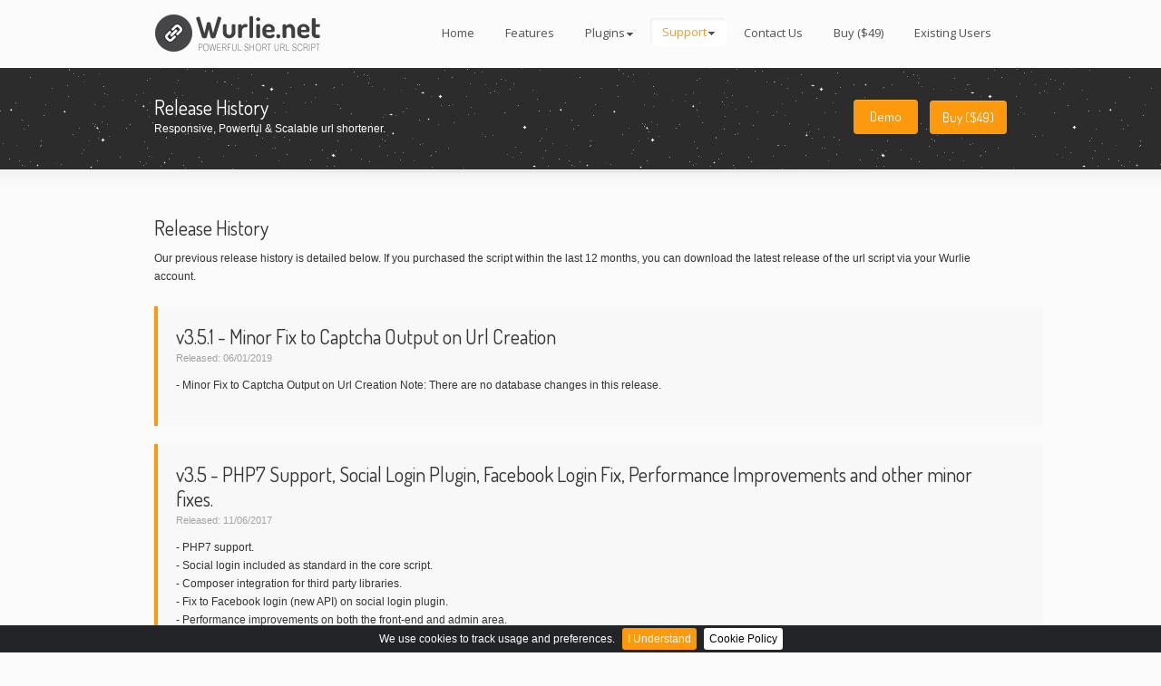

--- FILE ---
content_type: text/html; charset=UTF-8
request_url: https://wurlie.net/release_history.html?item=26
body_size: 8449
content:
<!DOCTYPE html PUBLIC "-//W3C//DTD XHTML 1.0 Strict//EN" "http://www.w3.org/TR/xhtml1/DTD/xhtml1-strict.dtd">
<html xmlns="http://www.w3.org/1999/xhtml" dir="ltr" lang="en-US">
    <head>
        <title>Release History - Wurlie</title>
        <meta http-equiv="Content-Type" content="text/html; charset=utf-8" />
        <meta name="keywords" content="release, history, url, script, sorten, php, premium, links, run, your, own, file, folder, website, Wurlie" />
        <meta name="description" content="Wurlie short url script release history page detailing each update and release." />
        <meta name="author" content="MFScripts.com" />
        <meta name="copyright" content="&copy; 2026 Wurlie a MFScripts.com website. All rights reserved." />
        <meta name="viewport" content="width=device-width, initial-scale=1.0"/>
        <meta http-equiv="Content-Type" content="text/html; charset=UTF-8"/>

        <!--[if lte IE 7]>
        <link rel="stylesheet" type="text/css" href="css/ie-fix/ie67.css" />
        <![endif]--> 

        <!--[if IE 8]>
            <link rel="stylesheet" type="text/css" href="css/ie-fix/ie8.css">
        <![endif]--> 

        <link href="https://wurlie.net/external/bootstrap/css/bootstrap.css" rel="stylesheet"/> <!-- CSS: Bootstrap -->
        <link rel="stylesheet" type="text/css" href="https://wurlie.net/css/style.css" /> <!-- CSS: Responsives -->
        <link rel="stylesheet" type="text/css" href="https://wurlie.net/external/fancybox/jquery.fancybox-1.3.4.css" /> <!-- CSS: fancybox -->
        <link rel="stylesheet" type="text/css" href="https://wurlie.net/external/nivo-slider/nivo-slider.css" /> <!-- CSS: nivo slider -->
        <link rel="apple-touch-icon" sizes="57x57" href="favicon/apple-touch-icon-57x57.png"/>
        <link rel="apple-touch-icon" sizes="60x60" href="favicon/apple-touch-icon-60x60.png"/>
        <link rel="icon" type="image/png" href="favicon/favicon-16x16.png" sizes="16x16"/>
        <link rel="icon" type="image/png" href="favicon/favicon-32x32.png" sizes="32x32"/>
        <meta name="msapplication-TileColor" content="#fc990d"/>
		<link rel="stylesheet" href="//maxcdn.bootstrapcdn.com/font-awesome/4.3.0/css/font-awesome.min.css">

        <!-- Google fonts -->    
        <link href='https://fonts.googleapis.com/css?family=Dosis:200,300,400,600,700' rel='stylesheet' type='text/css'>
            <link href='https://fonts.googleapis.com/css?family=Open+Sans' rel='stylesheet' type='text/css'>

                <!-- jQuery -->    
                <script type="text/javascript" src="https://ajax.googleapis.com/ajax/libs/jquery/1.7.1/jquery.min.js"></script>    
                <script type="text/javascript" src="https://wurlie.net/external/jquery-ui-1.8.21.custom.min.js"></script>  <!-- JS: effects core + fold and clip -->   
                <script type="text/javascript" src="https://wurlie.net/javascript/custom.js"></script> <!-- JS: Responsives -->
                <script type="text/javascript" src="https://wurlie.net/external/nivo-slider/jquery.nivo.slider.pack.js"></script> <!-- JS: nivo slider -->
                <script type="text/javascript" src="https://wurlie.net/external/fancybox/jquery.fancybox-1.3.4.pack.js"></script> <!-- JS: fancybox -->
                <script type="text/javascript" src="https://wurlie.net/external/fx.js"></script> <!-- JS: jquery fx -->
                <script type="text/javascript" src="https://wurlie.net/external/fredhq-roundabout/jquery.roundabout.min.js"></script> <!-- JS: roundabout -->
                
                <!--captcha-->
                <script src='https://www.google.com/recaptcha/api.js'></script>

                <!--Start of Zopim Live Chat Script-->
                <script type="text/javascript">
                    window.$zopim || (function(d, s) {
                        var z = $zopim = function(c) {
                            z._.push(c)
                        }, $ = z.s =
                                d.createElement(s), e = d.getElementsByTagName(s)[0];
                        z.set = function(o) {
                            z.set.
                                    _.push(o)
                        };
                        z._ = [];
                        z.set._ = [];
                        $.async = !0;
                        $.setAttribute('charset', 'utf-8');
                        $.src = '//cdn.zopim.com/?yvB2ouEoydKvVlX3X27IcV1g1lScjjqT';
                        z.t = +new Date;
                        $.
                                type = 'text/javascript';
                        e.parentNode.insertBefore($, e)
                    })(document, 'script');
                </script>
                <!--End of Zopim Live Chat Script-->
                
                <!-- cookies -->
                <link href="https://wurlie.net/css/jquery.cookiebar.css" rel="stylesheet" />
                <script src="https://wurlie.net/javascript/jquery.cookiebar.js"></script>
                <script>
                $( document ).ready(function() {
                	$.cookieBar({
                		fixed: true, forceShow: false, bottom: true, append: true, policyButton: true, policyText: 'Cookie Policy', policyURL: 'https://mfscripts.com/privacy-policy.html'
                	});
                });
                </script>

                </head>
                <body>
                    <div class="container">
                        <div class="row show-grid header">
                            <div class="span3"><a href="https://wurlie.net/index.html"><img class="logo" src="https://wurlie.net/images/header/wurlie_logo.png" alt="" style="width:207px; margin-top: 4px; margin-bottom: -3px;"/></a></div>
                            <div class="span9">
                                <div class="js-jquery-dropdown-wrapper hidden_mobile">    
                                    <ul class="js-jquery-dropdown">

                                        <li >
                                            <a href="https://wurlie.net/index.html">Home</a>
                                        </li>
                                        <li >
                                            <a href="https://wurlie.net/features.html">Features</a>
                                        </li>
                                        <li class="sub_menu ">
                                            <a href="https://wurlie.net/plugins.html">Plugins<div class="sub_menu_arrow"></div></a>
                                            <ul>                                       
                                                <li>
                                                    <li>
                                                        <a href="https://wurlie.net/plugins.html">Plugins</a>
                                                        <div class="dropdown-separator"></div>
                                                    </li>
                                                    <a href="https://wurlie.net/themes.html">Themes</a>
                                                    <div class="dropdown-separator"></div>
                                                </li>
                                            </ul>
                                        </li>  
                                        <li class="sub_menu menu-selected"><a href="https://wurlie.net/support.html">Support<div class="sub_menu_arrow"></div></a>
                                            <ul>                                       
                                                <li>
                                                    <li>
                                                        <a href="https://wurlie.net/support.html">Customer Support</a>
                                                        <div class="dropdown-separator"></div>
                                                    </li>
                                                    <a href="https://wurlie.net/faq.html">FAQ</a>
                                                    <div class="dropdown-separator"></div>
                                                </li>
                                            </ul>
                                            <li >
                                                <a href="https://wurlie.net/contact.html">Contact Us</a>
                                            </li>
                                            <li >
                                                <a href="https://wurlie.net/buy.html">Buy ($49)</a>
                                            </li>

                                                                                            <li ><a href="https://wurlie.net/login.html">Existing Users</a>
                                                </li>
                                                                                                                            </ul>
                                </div>   
                            </div>
                        </div> <!-- /row -->
                    </div>               

                    <!-- .responsive-menu -->
                    <div class="responsive-menu">

                        <select onchange="document.location.href = this.options[this.selectedIndex].value;">
                            <option value="https://wurlie.net/index.html" selected="selected">Go to&#8230;</option>
                            <option value="https://wurlie.net/index.html">Home</option>
                            <option value="https://wurlie.net/features.html" >Features</option>
                            <option value="https://wurlie.net/plugins.html" >Plugins</option>
                            <option value="https://wurlie.net/themes.html" >Themes</option>
                            <option value="https://wurlie.net/support.html" selected>Support</option>
                            <option value="https://wurlie.net/faq.html" >FAQ</option>
                            <option value="https://wurlie.net/contact.html" >Contact Us</option>
                            <option value="https://wurlie.net/buy.html" >Buy ($49)</option>

                                                            <option value="https://wurlie.net/login.html" >Existing Users</option>
                            
                                                    </select>
                    </div><!-- .responsive-menu -->
                    <div class="responsive_nav_padding"></div>

                    
                        <!-- show me -->
                        <div class="content-cut-panel cut-panel-2" style="display:none;">
                            <div class="container"> 
                                <div class="row page-services-offers" style="padding-top: 36px;">
                                    <div class="span1">
                                        &nbsp;
                                    </div>

                                    <div class="span4">
                                        <h3 style="float: left;">Script Demo</h3>
                                        <div style="clear: both;"></div>
                                        <p>
                                            Click on the following screenshots to see a live demo of the script &amp; admin area.
                                        </p>
                                        <p>
                                            Note: This demo shows all of the available plugins. The admin area login is user 'admin' &amp; 'password' for the password.
                                        </p>
                                    </div>
                                    <div class="span3">
                                        <h3 style="float: left;">Front-End</h3>
                                        <div style="clear: both;"></div>
                                        <a href="http://gourl.us" target="_blank">
                                            <img src="https://wurlie.net/images/demo-front.jpg" alt="front-end demo" style="border: 1px solid #ddd;"/>
                                        </a>
                                        <div class="recentWork-content">> <a href="http://gourl.us" target="_blank">http://gourl.us</a></div>
                                    </div>

                                    <div class="span3">
                                        <h3 style="float: left;">Admin Area</h3>
                                        <div style="clear: both;"></div>
                                        <a href="http://gourl.us/admin/index.php?username=admin&password=password" target="_blank">
                                            <img src="https://wurlie.net/images/demo-admin.jpg" alt="" style="border: 1px solid #ddd;"/>
                                        </a>
                                        <div class="recentWork-content">> <a href="http://gourl.us/admin/index.php?username=admin&password=password" target="_blank">http://gourl.us/admin/</a></div>
                                    </div>

                                    <div class="span1">
                                        &nbsp;
                                    </div>
                                </div>
                            </div>
                            <div class="cut-panel-bottom-shadow"></div>
                        </div>

                        <div class="header-barWrapper" id="head-stars">

                            <div class="stars-layer1"></div>
                            <div class="stars-layer2" style="background-position: -60px -15px;"></div>
                            <div class="stars-layer2" style="background-position: 20px -155px;"></div>

                            <div class="container header-bar">
                                <div class="row">
                                    <div class="span6">
                                        <h1 class="title" style="color:#FFFFFF; margin:0px;">Release History</h1>
                                        <div class="header-page-description">Responsive, Powerful &amp; Scalable url shortener.</div>
                                    </div>



                                    <div class="span6" style="text-align:right; padding-top: 5px;">
                                        <div class="header-search">
                                            <div class="btn btn-large header-content-cut-button" id="cut-panel-2" style="font-family: 'Dosis',sans-serif;">Demo</div>   
                                            <a href="https://wurlie.net/buy.html" class="btn btn-large" style="margin-left:10px; border-radius: 4px; font-family: 'Dosis',sans-serif;"><span>Buy ($49)</span></a>
                                        </div>
                                    </div>
                                </div>
                            </div>
                        </div>

                                            <div class="container">
<div class="content-widget">
    <h3>Release History</h3>
    <p style="padding-bottom: 8px;">Our previous release history is detailed below. If you purchased the script within the last 12 months, you can download the latest release of the url script via your Wurlie account.</p>

	<div class="page-blog-post ty-full-width ty-border-left" style="margin-bottom: 20px; left: 0px;"><div class="blog-title"><h3>v3.5.1 - Minor Fix to Captcha Output on Url Creation</h3></div><div class="blog-meta"><span>Released: 06/01/2019</span></div><p>- Minor Fix to Captcha Output on Url Creation

Note: There are no database changes in this release.</p></div><div class="page-blog-post ty-full-width ty-border-left" style="margin-bottom: 20px; left: 0px;"><div class="blog-title"><h3>v3.5 - PHP7 Support, Social Login Plugin, Facebook Login Fix, Performance Improvements and other minor fixes.</h3></div><div class="blog-meta"><span>Released: 11/06/2017</span></div><p>- PHP7 support.<br/>
- Social login included as standard in the core script.<br/>
- Composer integration for third party libraries.<br/>
- Fix to Facebook login (new API) on social login plugin.<br/>
- Performance improvements on both the front-end and admin area.<br/>
- Added support for MySQL Strict Mode.<br/>
- Added support for punycode domain names.<br/>
- Fixed issue with premium accounts not upgrading on certain payment gateways.<br/>
- Improvements to mail handling when using php mail() functions.<br/>
- Removed the requirement for MySQLi within the API.<br/>
- Fixed issue with php mail() sometimes not sending.<br/>
<br/>
NOTE: This release has database changes. Ensure you apply the patch file in /offline/version_sql_statements/shorturl_v3.4.2_to_3.5.sql</p></div><div class="page-blog-post ty-full-width ty-border-left" style="margin-bottom: 20px; left: 0px;"><div class="blog-title"><h3>v3.4.2 - Performance Improvements, Nginx Support, MySQL Strict Mode Support, Punycode Domain Support and other fixes.</h3></div><div class="blog-meta"><span>Released: 05/03/2017</span></div><p>- Performance improvements on both the front-end and admin area.<br/>
- Support for Nginx web server.<br/>
- Added support for MySQL Strict Mode.<br/>
- Added support for punycode domain names.<br/>
- Fixed issue with premium accounts not upgrading on certain payment gateways.<br/>
- Improvements to mail handling when using php mail() functions.<br/>
- Removed the requirement for MySQLi within the API.<br/>
- Fixed issue with php mail() sometimes not sending.<br/>
<br/>
NOTE: This release has database changes. Ensure you apply the patch file in /offline/version_sql_statements/shorturl_v3.4.1_to_3.4.2.sql</p></div><div class="page-blog-post ty-full-width ty-border-left" style="margin-bottom: 20px; left: 0px;"><div class="blog-title"><h3>v3.4.1 - Minor fixes and improvements.</h3></div><div class="blog-meta"><span>Released: 05/06/2015</span></div><p>- Option to block non registered users from creating urls.<br/>
- Minor fix to paid account expiry process.<br/>
- Displaying of paid account expiry date on the users account edit page.</p></div><div class="page-blog-post ty-full-width ty-border-left" style="margin-bottom: 20px; left: 0px;"><div class="blog-title"><h3>v3.4 - Offer Paid Account Upgrades, Case Sensitive Short Urls, Thumbnails, Tools and Fixes.</h3></div><div class="blog-meta"><span>Released: 27/05/2015</span></div><p>- Added paid accounts option. Offer account upgrades via PayPal which hide ads. Enable via the admin area.<br/>
- Full support for case sensitive short urls.<br/>
- Bulk delete users/urls in admin area.<br/>
- Added thumbnail of original site on stats pages.<br/>
- Added tools section to list Bookmarklet, API & HTML Convert.<br/>
- Added ability to export urls from the account_home.html page.<br/>
- Edit url option in admin area.<br/>
- Added a contact us form, with optional captcha.<br/>
- Upgraded reCaptcha to reCaptcha2.<br/>
- Improved the loading of favicons on short urls.<br/>
- Added option in the admin area to either show or hide the captcha when creating a new url.<br/>
- Optional private Url statistics via the account settings.<br/>
- Optional delete url statistics in the edit url page.<br/>
- Blocked autocomplete on the additional options fields. Caused submission issues in certain browsers.<br/>
- All missing translations for the frontend added to the database.<br/>
- Fixed issue with Google fonts not loading if using https.<br/>
- Copy url(s), Copy Stats, & Copy QR code link when clicking an icon, icon changed color when clicked.<br/>
- Added a comprehensive admin support page which will help with support requests.<br/>
- Added 404 page.<br/>
<br/>
- PPV Plugin<br/>
  - Added PPV Withdrawal methods.<br/>
 --- Added restrictions to "Max Limit By IP", "Max Limit By Url" and "Max Limit By User".<br/>
 --- Compacted the "PPV Country Rates" into a scrolling div to save space in the plugin settings.<br/>
 - Social Login Plugin<br/>
 --- Updated Facebook login to use new Facebook API permission set.</p></div><div class="page-blog-post ty-full-width ty-border-left" style="margin-bottom: 20px; left: 0px;"><div class="blog-title"><h3>v3.3 - Important security fix</h3></div><div class="blog-meta"><span>Released: 16/07/2014</span></div><p>- Removal of potentially unsafe uploadify code. See /offline/upgrade_file_diffs/V3-2_to_V3-3_DIFF.txt</p></div><div class="page-blog-post ty-full-width ty-border-left" style="margin-bottom: 20px; left: 0px;"><div class="blog-title"><h3>v3.2 - Interstitial Ads, HTML5 Charts, Log System, Pay Per View Plugin.</h3></div><div class="blog-meta"><span>Released: 16/01/2014</span></div><p>- Added interstitial ads option for url redirects.<br/>
- Replaced Flash charts in stats with pure HTML5 versions. Compatible with a larger range of devices.<br/>
- Stats charts now resize for smaller screens such as mobile devices.<br/>
- Changed older mysql_ code in database layer to PDO.<br/>
- Added system log class for better error handling.<br/>
- Admin area log file viewer.<br/>
- Added database browsing tool to aid debugging.<br/>
- Fix to paging when filters used on admin area.<br/>
- Fix to possible xss issue on delayed redirect page.<br/>
- Updated plugin architecture to allow parameters to be used.<br/>
- Updated IP address to country data.<br/>
- Added system admin notice when script upgrades are available.<br/>
<br/>
New Plugins: (see wurlie.net for pricing)<br/>
- Pay Per View (PPV) Plugin</p></div><div class="page-blog-post ty-full-width ty-border-left" style="margin-bottom: 20px; left: 0px;"><div class="blog-title"><h3>v3.1 - Multiple Short Url Domains, Folders, Installation Script, Admin Options</h3></div><div class="blog-meta"><span>Released: 03/06/2013</span></div><p>- New functionality to allow for additional short url domains to be added.<br/>
- Set short url domains to be available to everyone or registered users.<br/>
- Added folder management. Allocate urls to folders on the main screen, if you're logged in.<br/>
- Option to disable main script url for creating urls.<br/>
- Added installer script.<br/>
- Added optional captcha on registration form.<br/>
- Migrated some missed text items into translations.<br/>
- Better support for large databases.<br/>
- Added option in admin area to permanently delete user and associated urls/statistics.<br/>
- Added option in admin area to permanently delete a short url.<br/>
- Added option to edit short url in members area.<br/>
- Amended delete link in members area to permanently remove url. Option to disable or expire moved to edit page.<br/>
- Amended banned words/urls feature in the admin area to support adding in bulk.<br/>
- Updated API to allow for short url domain to be requested.<br/>
- Migrated registration and lost password emails into translations.</p></div><div class="page-blog-post ty-full-width ty-border-left" style="margin-bottom: 20px; left: 0px;"><div class="blog-title"><h3>v3.0 - New Admin Area, New Theme, Mobile &amp; Tablet Versions, New API</h3></div><div class="blog-meta"><span>Released: 15/04/2013</span></div><p>- Complete admin area rewrite.<br/>
- Brand new replacement theme set for the front-end.<br/>
- Responsive layout. Website resizes for use on mobile and tablet devices.<br/>
- Support for creating multiple short urls at the same time.<br/>
- Added plugin architecture for script add-ons.<br/>
- Your Urls page converted to load data via ajax to increase performance.<br/>
- Improvements to the speed of fetching favicons on 'your urls' page.<br/>
- Only show active urls on right-hand url listing throughout the site.<br/>
- Fix to expiry date option so it allows until mid-night to expire.<br/>
- Added check for malware & phishing urls via Google Safe Browsing & Phishtank.<br/>
- New API. Includes the ability to create, disable, activate, view info and list active urls using external applications. Responses in json or xml.<br/>
- Minor big fix to translations which occasionally displayed a database error when inserted new translated text.<br/>
- Added link to QR code after generating short url.<br/>
- Added link to admin area in footer when logged in as an admin user.<br/>
- Added short url statistics on the homepage.<br/>
- Added option in admin area to remove the terms checkbox when creating short url.<br/>
- Multiple language support. Added language bar in site footer so visitors can switch between different languages. Enable via the admin area.<br/>
- Added optional public or private setting when creating short urls. Default is private for logged in users and API generated urls.<br/>
- Added recent urls page to display public urls. Can be disabled via the admin area.</p></div><div class="page-blog-post ty-full-width ty-border-left" style="margin-bottom: 20px; left: 0px;"><div class="blog-title"><h3>v2.3 - API Changes, User Area Tweaks &amp; Minor Bug Fixes</h3></div><div class="blog-meta"><span>Released: 04/09/2012</span></div><p>- Removed database password from displaying if there's an error with database connectivity.<br/>
- Added secure phpinfo page within admin area to aid with debugging.<br/>
- Removed admin area navigation if not logged in.<br/>
- Improved admin login form style.<br/>
- Fix to custom short url bug when expiry date selected.<br/>
- Added option to use account key on API requests so short urls are added to an account.<br/>
- Option to only permit API requests for registered accounts within admin area.<br/>
- Added account settings page - change email address, account password, regenerate API key.<br/>
- Added url status filter to url management page for users. Default view set to active.</p></div><div class="page-blog-post ty-full-width ty-border-left" style="margin-bottom: 20px; left: 0px;"><div class="blog-title"><h3>v2.2 - Captcha!</h3></div><div class="blog-meta"><span>Released: 22/02/2012</span></div><p>- Added optional captcha confirmation on create short url. Integrated with reCaptcha. Go via admin settings to enable.<br/>
- Added QR code for each url. Available by adding ~q to the end of any url.<br/>
- Formatting improvements to the short url confirmation page.<br/>
- Added preview option for each short url. Add ~p onto the end of any url to view the original url.<br/>
- Added support for https.<br/>
- Admin option to enable or disable API functionality.<br/>
- Fixed advert config encoding issue within admin area.<br/>
- Minor bug fix to double click 'edit user' within admin area.<br/>
- Replaced share buttons with 'addthis'.<br/>
- Direct redirect option on short urls now outputs 301 header instead of 200.</p></div><div class="page-blog-post ty-full-width ty-border-left" style="margin-bottom: 20px; left: 0px;"><div class="blog-title"><h3>v2.1 - Redirect Override</h3></div><div class="blog-meta"><span>Released: 15/11/2011</span></div><p>Redirect override functionality. Within the admin area control which sites get directly redirected rather than loading within an iframe. Resolves youtube/facebook redirection issues.</p></div><div class="page-blog-post ty-full-width ty-border-left" style="margin-bottom: 20px; left: 0px;"><div class="blog-title"><h3>v2.03 - Bug Fix</h3></div><div class="blog-meta"><span>Released: 27/09/2011</span></div><p>Fix for incorrect constant value on expireOldUrls() function call. In some instances/configuration urls could expire incorrectly.</p></div><div class="page-blog-post ty-full-width ty-border-left" style="margin-bottom: 20px; left: 0px;"><div class="blog-title"><h3>v2.02 - Bug Fix</h3></div><div class="blog-meta"><span>Released: 19/09/2011</span></div><p>Fix to 'unknown' translation error on stats pages.</p></div><div class="page-blog-post ty-full-width ty-border-left" style="margin-bottom: 20px; left: 0px;"><div class="blog-title"><h3>v2.01 - Bug Fix</h3></div><div class="blog-meta"><span>Released: 27/07/2011</span></div><p>Fix to correctly expire urls which haven't been accessed recently.</p></div><div class="page-blog-post ty-full-width ty-border-left" style="margin-bottom: 20px; left: 0px;"><div class="blog-title"><h3>v2.0 - User Registration!</h3></div><div class="blog-meta"><span>Released: 23/06/2011</span></div><p>Users can now register for an account in order to manage their urls, view stats and share their links.</p></div><div class="page-blog-post ty-full-width ty-border-left" style="margin-bottom: 20px; left: 0px;"><div class="blog-title"><h3>v1.61 - Twitter API</h3></div><div class="blog-meta"><span>Released: 06/06/2011</span></div><p>Minor bug fix to 'post to Twitter' functionality. Twitter removed support for the 'status=' method. Replaced with 'intent' API.</p></div><div class="page-blog-post ty-full-width ty-border-left" style="margin-bottom: 20px; left: 0px;"><div class="blog-title"><h3>v1.6 - Short Url Stats</h3></div><div class="blog-meta"><span>Released: 21/09/2010</span></div><p>The ability to view detailed stats on each short url.</p></div><div class="page-blog-post ty-full-width ty-border-left" style="margin-bottom: 20px; left: 0px;"><div class="blog-title"><h3>v1.4 - Custom API</h3></div><div class="blog-meta"><span>Released: 03/05/2010</span></div><p>API released which allows for third party scripts/websites to integrate directly with the script. Minor bug fixes.</p></div><div class="page-blog-post ty-full-width ty-border-left" style="margin-bottom: 20px; left: 0px;"><div class="blog-title"><h3>v1.2 - Language Translation</h3></div><div class="blog-meta"><span>Released: 25/03/2010</span></div><p>Admin area and libraries to manage different languages. You can now set/add the site language within the site config and translate any content via the admin area. Translated content is visible both front-end and within admin. Other minor translation debugging tools added.</p></div><div class="page-blog-post ty-full-width ty-border-left" style="margin-bottom: 20px; left: 0px;"><div class="blog-title"><h3>v1.0 - Initial Release</h3></div><div class="blog-meta"><span>Released: 22/03/2010</span></div><p>Script initially released for purchase & download on <a href="http://www.mfscripts.com">MFScripts.com</a>.</p></div>
</div>


</div>

<!-- footer -->
<div class="footer-wrapper ">
    <div class="container">

        <div class="row footer">
            <div class="span4">
                <h2 class="title" style="padding-top:20px; padding-bottom:10px;"><a href="https://forum.mfscripts.com" target="_blank">Latest Forum Posts</a></h2>
                <ul style="padding-left:0px;">
                    <li><a href="https://forum.mfscripts.com/viewtopic.php?f=22&t=4491" target="_blank"><strong>20/10/2021</strong> - About admin account</a></li>
<li><a href="https://forum.mfscripts.com/viewtopic.php?f=22&t=4393" target="_blank"><strong>29/07/2021</strong> - Interstitial Ads Issue</a></li>
<li><a href="https://forum.mfscripts.com/viewtopic.php?f=22&t=4169" target="_blank"><strong>02/12/2020</strong> - Wurlie suddenly doesn&#039;t work anymore</a></li>
<li><a href="https://forum.mfscripts.com/viewtopic.php?f=22&t=4142" target="_blank"><strong>09/11/2020</strong> - API - PHP Example?</a></li>
<li><a href="https://forum.mfscripts.com/viewtopic.php?f=22&t=4028" target="_blank"><strong>23/03/2020</strong> - Querystring support</a></li>
<li><a href="https://forum.mfscripts.com/viewtopic.php?f=22&t=4010" target="_blank"><strong>16/01/2020</strong> - Interstitial ads header question</a></li>
<li><a href="https://forum.mfscripts.com" target="_blank" style="color:#fc990d">more...</a></li>                </ul>
            </div>


            <div class="span4 footer-social">
                <div>
                    <h2 class="title" style="padding-top:20px; padding-bottom:10px;"><a href="https://wurlie.net/release_history.html">Latest Releases</a></h2>
                    <ul style="padding-left:0px;">
                        <li><a href="https://wurlie.net/release_history.html?item=78"><strong>06/01/2019</strong> - v3.5.1 - Minor Fix to Captcha Output on Url Creation</a></li>
<li><a href="https://wurlie.net/release_history.html?item=68"><strong>11/06/2017</strong> - v3.5 - PHP7 Support, Social Login Plugin, Facebook Login Fix, Performance Improvements and other minor fixes.</a></li>
<li><a href="https://wurlie.net/release_history.html?item=64"><strong>05/03/2017</strong> - v3.4.2 - Performance Improvements, Nginx Support, MySQL Strict Mode Support, Punycode Domain Support and other fixes.</a></li>
<li><a href="https://wurlie.net/release_history.html?item=52"><strong>05/06/2015</strong> - v3.4.1 - Minor fixes and improvements.</a></li>
<li><a href="https://wurlie.net/release_history.html?item=51"><strong>27/05/2015</strong> - v3.4 - Offer Paid Account Upgrades, Case Sensitive Short Urls, Thumbnails, Tools and Fixes.</a></li>
<li><a href="https://wurlie.net/release_history.html" style="color:#fc990d">more...</a></li>                    </ul>
                </div>
            </div>

            <div class="span4">
                <h2 class="title" style="border-bottom: 1px solid #E8E8E8; padding-top:20px; padding-bottom:20px;">Stay connected</h2>

                <div>
                    <a href="rss.php" target="_blank" rel="me"><img src="https://wurlie.net/images/icons/rss.png" style="padding-right:15px" alt="Wurlie RSS Feed"/></a>
                    <a href="https://twitter.com/WurlieNET" target="_blank" rel="me"><img src="https://wurlie.net/images/icons/twitter.png" style="padding-right:15px" alt="Wurlie Twitter"/></a>
                    <a href="https://www.facebook.com/Wurlie.Script" target="_blank" rel="me"><img src="https://wurlie.net/images/icons/facebook.png" style="padding-right:15px" alt="Wurlie Facebook"/></a>
                    <a href="https://plus.google.com/u/0/b/103139414719941310770/103139414719941310770/posts" target="_blank" rel="publisher"><img src="https://wurlie.net/images/icons/googleplus.png" style="padding-right:15px" alt="Wurlie Google+"/></a>
                    <a href="https://www.pinterest.com/wurlieScript/" target="_blank" rel="me"><img src="https://wurlie.net/images/icons/pinterest.png" style="padding-right:15px" alt="Wurlie Pinterest"/></a>
                </div>

                <div class="clear"></div>

                                <h3><a href="https://wurlie.net/directory.html">Example Websites</a></h3>
                <ul style="padding-left:0px;">
                    <li><a href = "https://www.tinyplease.com/" target="_blank" rel="nofollow" > https://tinyplease.com/  </a></li>
<li><a href = "https://cya.nz/" target="_blank" rel="nofollow" > https://cya.nz/  </a></li>
<li><a href = "http://www.wantto.se" target="_blank" rel="nofollow" > wantto.se  </a></li>
<li><a href="https://wurlie.net/directory-add.html" style="color:#fc990d">add</a> | <a href="https://wurlie.net/directory.html" style="color:#fc990d">more...</a></li>                </ul>
            </div>
        </div>
    </div>
</div>

<div class="footer-copyright-wrapper">
    <!-- footer copyright text -->
    <div class="container">
        <div class="row">
            <div class="span4 footer-copyright-left">
                &copy; 2026 Wurlie. All rights reserved.<br/>A <a href="http://www.mfscripts.com" target="blank">MFScripts</a> website.
            </div>
            <div class="span4 footer-copyright-left" style="text-align:center; width:220px;">
                <a href="https://translate.google.com/translate?u=http%3A%2F%2Fwurlie.net%2Frelease_history.html%3Fitem%3D26&amp;sl=en&amp;tl=fr" rel="nofollow"><img style="border: solid 1px #c8c8c8;" src="https://wurlie.net/images/flags/fr.png" alt="fr" title="view in French" /></a>&nbsp;<a href="https://translate.google.com/translate?u=http%3A%2F%2Fwurlie.net%2Frelease_history.html%3Fitem%3D26&amp;sl=en&amp;tl=de" rel="nofollow"><img style="border: solid 1px #c8c8c8;" src="https://wurlie.net/images/flags/de.png" alt="de" title="view in German" /></a>&nbsp;<a href="https://translate.google.com/translate?u=http%3A%2F%2Fwurlie.net%2Frelease_history.html%3Fitem%3D26&amp;sl=en&amp;tl=es" rel="nofollow"><img style="border: solid 1px #c8c8c8;" src="https://wurlie.net/images/flags/es.png" alt="es" title="view in Spanish" /></a>&nbsp;<a href="https://translate.google.com/translate?u=http%3A%2F%2Fwurlie.net%2Frelease_history.html%3Fitem%3D26&amp;sl=en&amp;tl=it" rel="nofollow"><img style="border: solid 1px #c8c8c8;" src="https://wurlie.net/images/flags/it.png" alt="it" title="view in Italian" /></a>&nbsp;<a href="https://translate.google.com/translate?u=http%3A%2F%2Fwurlie.net%2Frelease_history.html%3Fitem%3D26&amp;sl=en&amp;tl=ru" rel="nofollow"><img style="border: solid 1px #c8c8c8;" src="https://wurlie.net/images/flags/ru.png" alt="ru" title="view in Russian" /></a>&nbsp;<a href="https://translate.google.com/translate?u=http%3A%2F%2Fwurlie.net%2Frelease_history.html%3Fitem%3D26&amp;sl=en&amp;tl=zh-CN" rel="nofollow"><img style="border: solid 1px #c8c8c8;" src="https://wurlie.net/images/flags/cn.png" alt="cn" title="view in Chinese" /></a>&nbsp;<a href="https://translate.google.com/translate?u=http%3A%2F%2Fwurlie.net%2Frelease_history.html%3Fitem%3D26&amp;sl=en&amp;tl=pt" rel="nofollow"><img style="border: solid 1px #c8c8c8;" src="https://wurlie.net/images/flags/br.png" alt="br" title="view in Portuguese" /></a>&nbsp;<a href="https://translate.google.com/translate?u=http%3A%2F%2Fwurlie.net%2Frelease_history.html%3Fitem%3D26&amp;sl=en&amp;tl=hi" rel="nofollow"><img style="border: solid 1px #c8c8c8;" src="https://wurlie.net/images/flags/in.png" alt="in" title="view in Hindi" /></a>&nbsp;            </div>
            <div class="span4 footer-copyright-right" style="width:400px; margin-left:0px;">
				<a href="https://reservo.co/" target="blank">Image Hosting Script</a>&nbsp;&nbsp;|&nbsp;
                <a href="site_map.html">Site Map</a>&nbsp;&nbsp;|&nbsp;
				<a href="https://mfscripts.com/privacy-policy.html" target="_blank">Privacy Policy</a>&nbsp;&nbsp;|&nbsp;
				<a href="https://mfscripts.com/terms-purchase.html" target="_blank">Terms</a>
            </div>
        </div>
    </div>
</div>

<script>
  (function(i,s,o,g,r,a,m){i['GoogleAnalyticsObject']=r;i[r]=i[r]||function(){
  (i[r].q=i[r].q||[]).push(arguments)},i[r].l=1*new Date();a=s.createElement(o),
  m=s.getElementsByTagName(o)[0];a.async=1;a.src=g;m.parentNode.insertBefore(a,m)
  })(window,document,'script','//www.google-analytics.com/analytics.js','ga');

  ga('create', 'UA-63431473-1', 'auto');
  ga('send', 'pageview');

</script>

<script defer src="https://static.cloudflareinsights.com/beacon.min.js/vcd15cbe7772f49c399c6a5babf22c1241717689176015" integrity="sha512-ZpsOmlRQV6y907TI0dKBHq9Md29nnaEIPlkf84rnaERnq6zvWvPUqr2ft8M1aS28oN72PdrCzSjY4U6VaAw1EQ==" data-cf-beacon='{"version":"2024.11.0","token":"d87fb258fe6f4c598e336ef325024ac0","r":1,"server_timing":{"name":{"cfCacheStatus":true,"cfEdge":true,"cfExtPri":true,"cfL4":true,"cfOrigin":true,"cfSpeedBrain":true},"location_startswith":null}}' crossorigin="anonymous"></script>
</body>
</html>

--- FILE ---
content_type: text/css
request_url: https://wurlie.net/css/style.css
body_size: 14954
content:
/*
                                        _
    _ __ ___  ___ _ __   ___  _ __  ___(_)_   _____  ___
    | '__/ _ \/ __| '_ \ / _ \| '_ \/ __| \ \ / / _ \/ __|
    | | |  __/\__ \ |_) | (_) | | | \__ \ |\ V /  __/\__ \
    |_|  \___||___/ .__/ \___/|_| |_|___/_| \_/ \___||___/
                |_|

*/


/*
    =======================================================================================================

    Name          : generic page

    =======================================================================================================
*/


body {
    background-color: #fbfbfb !important;
    min-width: 200px;
    font-family: Verdana, Geneva, sans-serif;
    font-size: 12px;
    color:#333333;
    line-height: 20px;
}

@media (max-width: 767px) {
    body { /* remove bootstrap padding on body and add it to .container */
        padding-left: 0px;
        padding-right: 0px;
        overflow-x:hidden;
    }

    .container {
        padding-left: 20px;
        padding-right: 20px;
    }

}


@media (max-width: 480px) {
    body {
        overflow-x:hidden;
    }
}


/*  ----------------------------------------------------------------------------
    page tables made by divs
*/

.page-row {
    display: table;
    clear:left;
}


.page-row::before, .page-row::after {
    display: table;
    content: "";
}

.page-row::after {
    clear: both;
}

.page-cell{
    display: inline-block;
    float:left;
    width:100px;
}

/*  ----------------------------------------------------------------------------
    center spans
*/

@media (max-width: 767px) {
    .responsive-center {
        text-align: center;
    }


    .responsive-center .image-shadowBorder {
        left:0;
        right:0;
        margin-left:auto;
        margin-right:auto;
    }



}



/*
    =======================================================================================================

    Name          : Header

    =======================================================================================================
*/
.top_links
{
    float:right;
    padding-top:10px;
    padding-bottom:10px;
}

.header {
    margin-top:10px;
    margin-bottom: 20px;
}


@media (max-width: 767px) {
    .logo {
        display: block; margin-left: auto; margin-right: auto;
    }

    .header-barWrapper .span9 {
        max-width: 45%;

    }

    .header-search {
        top:-45px;
        float: right;
    }
}


@media (max-width: 490px) {
    .header-search {
        top:-60px !important;
        float: right;
    }
}

@media (max-width: 360px) {
    .header-search {
        float: right;
    }

    .header-barWrapper .span9 {
        max-width: 100%;
        float: right;

    }
}


/*  ----------------------------------------------------------------------------
    Top line from all the pages except index
*/

.header-barWrapper {
    background-color: #2C2C2C;
    padding: 30px 0px 30px 0px;
    position: relative;


}

.header-barWrapper:before {
    background: url('../images/page-index/shadow_down_exterior.png') repeat-x transparent;
    background-position:center bottom;

    display:block;
    content:'';
    box-sizing: border-box;
    -moz-box-sizing: border-box;
    -webkit-box-sizing: border-box;

    position:absolute;
    width: 100%;

    bottom: -23px;

    height:23px;


}


.header-barWrapper:after {

    position:relative;
    top:35px;

    padding-top:5px; /* hack the double border */

    display:block;
    content:'';
    border-top:1px solid white;
    height:4px;
    width:100%;
    box-sizing: border-box;
    -moz-box-sizing: border-box;
    -webkit-box-sizing: border-box;


    background: url('../images/header/header_shadow.png') no-repeat transparent;
    background-position: center top;
}


/*  ----------------------------------------------------------------------------
    Search box
*/

.header-search {
    position:relative;
}

.header-search .input-append {
    position: absolute;
    right:0px;
    top:11px;
    margin-right:0px;
}

.header-bar h3 {
    color:#FFFFFF !important;
    margin-top:0px;
    margin-bottom: 0px;

}

.header-page-description {
    color:#FFFFFF !important;
}





.stars-layer1 {
    position: absolute;
    left: 0;
    top: 0;
    width: 100%;
    height: 100%;
    background: url('../images/header/bg_stars.png') repeat-x;
    /* stars-layer-opacity1 */
}

.stars-layer2 {
    position: absolute;
    left: 0;
    top: 0;
    width: 100%;
    height: 100%;
    background: url('../images/header/bg_stars2.png') repeat-x;
    /* stars-layer-opacity2 */
}

.stars-layer3 {
    position: absolute;
    left: 0;
    top: 0;
    width: 100%;
    height: 100%;
    background: url('../images/header/bg_stars3.png') repeat-x;
    /* stars-layer-opacity3 */
}



/*
    =======================================================================================================

    Name          : Header menu

    =======================================================================================================
*/


@media (max-width: 767px) {
    .js-jquery-dropdown {
        float: none !important;
        position: relative;
        left: -50%;
    }


    .js-jquery-dropdown-wrapper {
        position: relative;
        float: left;
        left: 50%;
    }

}


@media (max-width: 480px) {
    ul.js-jquery-dropdown{
        width:100% !important;
        display: block !important;
        float:none;
    }
    ul.js-jquery-dropdown li { /* the main menu */
        float: none !important;
        zoom: 1;
        width:100% !important;
    }

    ul.js-jquery-dropdown li a {
        width:100% !important;
    }

    .js-jquery-dropdown-wrapper {
        width: 100%;
    }


    ul.js-jquery-dropdown ul {
        width:100% !important;
        border-radius: 0px 0px 4px 4px !important;
        -moz-border-radius: 0px 0px 4px 4px !important;
        -webkit-border-radius: 0px 0px 4px 4px !important;
    }
}

.js-jquery-dropdown { /* all the menu */
    float:right;
    /*
    font-family: 'Dosis', sans-serif;
    font-size: 15px;
    */
    font-family: 'Open Sans', arial, sans-serif;
    font-size: 13px;
    margin-top:10px !important;

}





ul.js-jquery-dropdown, .js-jquery-dropdown ul { /* set up the list style for our menu and submenu */
    position: relative;
    list-style: none;
    margin: 0px;
    padding: 0px;
}

ul.js-jquery-dropdown li { /* the main menu */
    float: left;
    zoom: 1;
    margin: 0px 2px 0px 2px;
}


ul.js-jquery-dropdown li a { /* main manu links */
    display: block;
    padding:6px 15px 5px 15px;
    color:#525252;
    text-decoration: none;
}



.js-jquery-dropdown > .menu-selected { /* main manu selected li element */
    background-color: White !important;
    -webkit-border-radius:4px;
    -moz-border-radius: 4px;
    border-radius: 4px;

    -moz-box-shadow:inset 3px 3px 3px 0px rgba(197, 197, 197, 0.2);
    -webkit-box-shadow:inset 3px 3px 3px 0px rgba(197, 197, 197, 0.2);
    box-shadow:inset 3px 3px 3px 0px rgba(197, 197, 197, 0.2);

    color:#fc990d !important;
    border: 1px solid white;

    position: relative;
    top:-2px;


}

.menu-selected > a { /* main menu selected link */
    padding:6px 14px 5px 14px !important;
    color:#fc990d !important;
}

ul.js-jquery-dropdown a:hover {  /* hover color for all the links */
    color:#fc990d;
}


.sub_menu_arrow { /* small arrow for menus with submenus */
    position: relative;
    width:7px;
    height: 4px;
    background-image: url('../images/header/menu_arrow.png');
    display: inline-block;
    vertical-align:bottom;
    top:-6px;
    left:2px;
}



.menu-selected .sub_menu_arrow {

}


ul.js-jquery-dropdown a:hover .sub_menu_arrow{  /* hover color for all the links */

}

ul.js-jquery-dropdown li.hover, ul.js-jquery-dropdown li:hover { /* hover submenu for .hover class - the .hover class is added by javascript */
    position: relative;
}


ul.js-jquery-dropdown li.hover {  /* hover on menu (top menu) li */
    color:#fc990d !important;
    border: 1px solid white;
    border-bottom: 1px solid transparent;

    border-radius: 4px 4px 0px 0px;
    -moz-border-radius: 4px 4px 0px 0px;
    -webkit-border-radius: 4px 4px 0px 0px;
    -moz-box-shadow:1px 1px 2px 1px rgba(177, 177, 177, 0.27);
    -webkit-box-shadow:1px 1px 2px 1px rgba(177, 177, 177, 0.27);
    box-shadow:1px 1px 2px 1px rgba(177, 177, 177, 0.27);

    background-color: white;
    z-index: 9999;


}



ul.js-jquery-dropdown li.hover > a { /* hover on menu (top menu) link */
    padding:5px 14px 4px 14px;

}




ul.js-jquery-dropdown ul { /* hover on menu (the dropdown menu) */
    top:29px;
    padding-top:5px;
    padding-bottom: 3px;
    width: 150px;

    display:none;

    position: absolute;
    left:-1px;
    border: 1px solid white;
    border-top: none;
    -moz-box-shadow:1px 2px 2px 1px rgba(177, 177, 177, 0.27) !important;
    -webkit-box-shadow:1px 2px 2px 1px rgba(177, 177, 177, 0.27);
    box-shadow:1px 2px 2px 1px rgba(177, 177, 177, 0.27);

    border-radius: 0px 4px 4px 4px;
    -moz-border-radius: 0px 4px 4px 4px;
    -webkit-border-radius: 0px 4px 4px 4px;

    font-size:12px;
    background-color: white;
    overflow-x: hidden;

    z-index: 9999;

}

ul.js-jquery-dropdown ul a {
    padding-left: 12px !important;
}

@-moz-document url-prefix() { /* fix for firefox shadow to big*/
    ul.js-jquery-dropdown ul {
    box-shadow:1px 3px 2px 1px rgba(177, 177, 177, 0.27) !important;
}
}


.dropdown-menu-moved { /* this class is added to the menu when there is not enought space on the right to show it*/
    left:-50px !important; /* move the menu */
}

.dropdown-separator { /* separator in the menu */
    border-bottom: 1px solid #eeeded;
    height:0px;
    margin:3px 3px 0px 3px;

}

ul.js-jquery-dropdown ul li {
    float: none;
    padding-top:2px;
}



ul.js-jquery-dropdown ul li a { /* IE 6 & 7 Needs Inline Block */
    border-right: none;
    width: 120px;
    display: inline-block;
}



/*
    =======================================================================================================

    Name          : Content typology

    =======================================================================================================
*/


a {
    color: #fc990d;
}

a:hover {
    color: #fc990d;
}


.link-arrow {
    position: relative;
    top:-1px;
}

/*  ----------------------------------------------------------------------------
    Headers
*/

h1, h2, h3, h4, h5, h6 {
    font-family: 'Dosis', sans-serif;
    margin:30px 0px 15px 0px;
    color:#343434;
}

h1 {
    font-size:30px;
    font-weight: normal;
}

h2 {
    font-size:24px;
    font-weight: normal;
}

h3 {
    font-size: 22px;
    font-weight: normal;

    margin-bottom: 10px;
}

h4 {
    font-size:20px;
    font-weight: normal;
}

h5 {
    font-size:18px;
    font-weight: normal;
}

h6 {
    font-size:16px;
    font-weight: normal;
    color:#7F7F7F;
}

.h-color {
    color:#fc990d;
    font-family: Verdana, Geneva, sans-serif;
    font-weight: bold;
}

h1.h-color {
    font-size: 18px;
}

h2.h-color {
    font-size: 17px;
}

h3.h-color {
    font-size: 16px;
}

h4.h-color {
    font-size: 15px;
}

h5.h-color {
    font-size: 14px;
}

h6.h-color {
    font-size: 12px;
}


/*  ----------------------------------------------------------------------------
    elements
*/


p {
    margin:0px 0px 15px 0px;
}

code {
    background-color: #F8F8F8;
    color:#333333;
    border: none;
}


pre {
    background-color: transparent;
    padding: 0px;
    border: none;
    border-radius: 0px;
}

blockquote {
    background-color: #F8F8F8;
    padding: 20px;
    position: relative;
    left:-20px;

    position: relative;
    border-left: 4px solid #FC990D;

}

blockquote:after {
    top:0px;
    right: -40px;
    position:absolute;

    display:block;
    content:'';
    height:100%;
    width:40px;
    box-sizing: border-box;
    -moz-box-sizing: border-box;
    -webkit-box-sizing: border-box;
    background-color: #F8F8F8;
}

blockquote.pull-right {
    padding-left: 20px;
    border-right: none;
}

blockquote.pull-right:after {
    border-right: 4px solid #FC990D;
    width:40px;
    right: -40px;
}


ul {
    list-style: disc url('../images/icons/ul-li.png');
    margin:0px;
    padding: 0px 0px 0px 14px;
}


ul li {
    margin:0px;
    line-height: 20px;
}

ol {  /* ordered list */
    line-height: 25px;
    margin:0px;
    padding: 0px 0px 0px 20px;
}

ol li {
    margin:0px;
    line-height: 20px;
}

/*  ----------------------------------------------------------------------------
    Full width and borderz
*/

.ty-full-width h3 {
    margin-top: 0px;
}

.ty-full-width {
    padding: 20px 0px 20px 20px;
    position: relative;
    left:-20px;
    background-color: #F8F8F8;
}


.ty-full-width:after {
    top:0px;
    right: -40px;
    position:absolute;

    display:block;
    content:'';
    height:100%;
    width:40px;
    box-sizing: border-box;
    -moz-box-sizing: border-box;
    -webkit-box-sizing: border-box;
    background-color: #F8F8F8;
}

.ty-border-left {
    border-left: 4px solid #fc990d;
}

.ty-border-right:after {
    border-right: 4px solid #fc990d;
    width:40px;
    right: -40px;

    top:0px;
    position:absolute;

    display:block;
    content:'';
    height:100%;
    box-sizing: border-box;
    -moz-box-sizing: border-box;
    -webkit-box-sizing: border-box;
    background-color: #F8F8F8;
}

/*  ----------------------------------------------------------------------------
    Images with shadow and border
*/
.image-shadowWrap, .plugins_image_wrap{
    line-height: 0px;
    font-size:0
}

.image-shadowWrap, .plugins_image_wrap {
    display: block;
    position: relative;
}

.image-shadowBorder {
    position: absolute;
    top:0px;
    left:0px;
}

.image-shadowWrap:hover{
    -o-transition: all 0.5s;
    -webkit-transition: all 0.5s;
    -moz-transition: all 0.5s;
    opacity:0.9;

}

.image-shadowWrap:hover .image-shadowBorder{
    display: none;

}


/*  ----------------------------------------------------------------------------
    Images align
*/

.image-center {
    text-align: center;

}

.image-center .image-shadowBorder {
    left:0;
    right:0;
    margin-left:auto;
    margin-right:auto;
}

.image-left {
    float:left;
    margin-right: 20px;
    margin-top:6px;
}

.image-right {
    float:right;
    margin-left: 20px !important;
    margin-top:6px;
}

.image-clear { /* clar after align */
    clear:both;
}


@media (max-width: 480px) {
    .image-left {
        float:none !important;
        text-align: center;
    }

    .image-right {
        float:none !important;
        text-align: center;
    }
}



/*
    =======================================================================================================

    Name          : Index page

    =======================================================================================================
*/


/*  ----------------------------------------------------------------------------
    Line from behind the slide
*/

@media (max-width: 767px) {
    .page-index-slideBackWrap {
        /*top:120px !important;*/
    }

}

.page-index-slideBackWrap {
    display: block;
    height: 346px;
    left:0px;
    top:90px;
    position:absolute;
    width: 100%;
    background-color: #2C2C2C;
    background-position:center bottom;
    z-index: -1;
    border-top:1px solid #2C2C2C;
    display: none; /* we show it only when the slide is loaded */
}

.page-index-slideBackWrap-medium {
    top:55px !important;
    height: 280px !important;
}


.page-index-slideBackWrap:before { /* double top border hack */
    position:absolute;
    display:block;
    content:'';
    height:100%;
    width:100%;
    box-sizing: border-box;
    -moz-box-sizing: border-box;
    -webkit-box-sizing: border-box;

}


.page-index-slideBackWrap:after { /* the background shadow */
    position:absolute;
    display:block;
    content:'';
    height:23px;
    width:100%;
    bottom: 0px;
    box-sizing: border-box;
    -moz-box-sizing: border-box;
    -webkit-box-sizing: border-box;
    background: url('../images/page-index/shadow_down_exterior.png') repeat-x transparent;
}

.page-index-slideBottom {
    position: absolute;
    width: 100%;
    height: 23px;
    bottom: 0px;
    left:0px;
    border-top:1px solid white;
    background: url('../images/page-index/shadow_back_slide.png') no-repeat #fbfbfb;
    background-position:center bottom;
}


/*  ----------------------------------------------------------------------------
    features boxes (orange icons)
*/

.page-index-fature {
    margin-top:33px;
}

.feature-orangeCircle {
    float: left;
    height: 52px;
    width:52px;

    background: url('../images/page-index/orange_circle.png') no-repeat transparent;
}

.feature-orangeCircle img {
    position: relative;
    left:9px;
    top:9px;

}


.page-index-fature h3 {
    margin-left:70px;
    margin-top:0px;
}


.feature-content {
    font-family: Verdana, Geneva, sans-serif;
    font-size: 12px;
    margin-left:70px;
}

/*  ----------------------------------------------------------------------------
    shoutout
*/
.shoutout {
    margin-top:35px;
    padding-bottom: 40px;
    background-image: url('../images/page-index/shout_out_line.png');
    background-repeat:no-repeat;
    background-position:center bottom;
}

.shoutout .span12 {
    text-align: center;
}



/*  ----------------------------------------------------------------------------
    recent work
*/

.recentWork-section {
    padding-top: 0px;
}



.recentWork-title {
    font-weight: bold;
}

.recentWork-content {

}

.page-index-recentWork .span4 {
    margin-bottom: 40px;
}

/*  ----------------------------------------------------------------------------
    why pick us section
*/


@media (max-width: 767px) {
    .whyPickUs-question {
        padding-top: 20px !important;
    }

    .whyPickUs {
        background-image: none !important;
    }
}

.whyPickUs {
    margin-top:35px;
    padding:20px 0px 50px 0px;
    background-image: url('../images/page-index/why_pick_gradient.png');

    background-position:center top;
    background-repeat: repeat-y;
}

.whyPickUs-question h3 {
    margin-top:0px;
    margin-bottom: 0px;
}

.whyPickUs-question {
    padding-top: 80px;
}

.whyPickUs-questionContent {
    margin-top:20px;
}


.whyPickUs-reason {
    margin-top:50px;
}

.whyPickUs-first { /* first reason */
    margin-top:30px !important;
}


.whyPickUs-reason img {
    float: left;
}

.whyPickUs-reason h3 {
    font-size: 18px;
    margin-bottom: 10px;
}

.whyPickUs-reason .whyPickUs-content {
    margin-left:80px;
}

/*  ----------------------------------------------------------------------------
    Latest from the blog
*/

@media (max-width: 767px) {
    .latestBlog-section {
        margin-top:0px !important;
    }
    .latestBlog-section h3 {
        margin-top:0px;
    }
}

.latestBlog-section {
    margin-top:40px;
}


.latestBlog-title {
    font-weight: bold;

}

.latestBlog-meta {
    color:#A2A2A2;
    font-size: 11px;
    position: relative;
    top:-2px;
}

.latestBlog-content {

}

.page-index-latestBlog .span3 {
    margin-bottom: 30px;

}

/*  ----------------------------------------------------------------------------
    Client testimonials
*/

@media (max-width: 767px) {
    .testimonial-section {
        display: none;
    }
}


.testimonials {
    -moz-user-select: none;
    -khtml-user-select: none;
    -webkit-user-select: none;
    -o-user-select: none;
}

.testimonials span {
    color: #fc990d;
}

.testimonials-person {
    width:92px;
    height: 98px;
    overflow: hidden;
    position:relative;
    float:right;

}

.testimonials-person-pic {
    position:absolute;
    top:0px;
    left:0px;
}

.testimonials-person-mask {
    position: absolute;
    top:0px;
    left:0px;
    z-index: 9999;
}

.testimonioals-arrows div {
    background: url('../images/page-index/client-testimonials/testimonials_arrows.png') no-repeat;

    width:20px;
    height: 22px;
    margin-top:10px;
    cursor:pointer;
}

.testimonioals-arrows .testimonials-leftArrow {
    float:left;
}

.testimonioals-arrows .testimonials-leftArrow:hover {
    background-position:-40px 0px;
}

.testimonioals-arrows .testimonials-rightArrow {
    float:left;
    background-position:-20px 0px;
    margin-left:10px;

}

.testimonioals-arrows .testimonials-rightArrow:hover {
    background-position:-60px 0px;
}



/*
    =======================================================================================================

    Name          : Content forms

    =======================================================================================================
*/


/*  ----------------------------------------------------------------------------
    Nivo text v1
*/

.nivo-v1-line1 {
    padding: 5px 8px 5px 8px;
    color:white;
    background-color: #fc990d;
    display: inline-block;

    font-size: 14px;
    line-height: 25px;

    text-shadow:1px 1px 0px #EB8F0C


}

.nivo-v1-line2 {
    background-color: #fbfbfb;
    padding: 5px 8px 5px 8px;
    color:#525252;
    font-weight: bold;
    font-size: 13px;
    opacity: 0.7;
    display: inline-block;



}





/*  ----------------------------------------------------------------------------
    Nivo block caption
*/
.nivo-block-caption {
    position: relative;
    top:105px;
    width: 70% !important;
    display: block !important;
    padding: 10px;

}

.nivo-block-caption h3 {
    margin-top: 0px;
    margin-bottom: 5px;
    color:white;

}

.nivo-block-caption:before {

    display:block;
    content:'';
    box-sizing: border-box;
    -moz-box-sizing: border-box;
    -webkit-box-sizing: border-box;

    position:absolute;
    top:0px;
    left:0px;
    width: 100%;
    height: 100%;
    background-color: white;
    opacity: 0.2;

    z-index: -1;

}





@media (max-width: 979px) {
    .theme-default .nivo-caption {
        top:35% !important;
    }

    .nivo-block-caption{
        top:100px !important;
        width: auto !important;

    }

    .nivo-block-caption-text {
        display: none !important;
    }

}



@media (max-width: 767px) {
    .nivo-block-caption{
        display: none !important;

    }

}

@media (max-width: 530px) {
    .nivo-v1-line1 {
        opacity: 0.9;
        font-size: 12px;
    }

    .nivo-v1-line2 {
        display: none;
    }

    .theme-default .nivo-caption {
        top:34% !important;
    }

}


@media (max-width: 400px) {
    .theme-default .nivo-caption {
        display: none !important;
    }

    .nivo-controlNav {
        visibility:hidden !important;
    }

}


/*  ----------------------------------------------------------------------------
    nivo slider caption
*/
.theme-default .nivo-caption {
    width: auto;
    z-index: 7;
    background-color: transparent;
    top:39%;
    left:30px;
    opacity: 1;

    font-weight: bold;
    font-family: Verdana, Geneva, sans-serif;
}

.theme-default .nivo-caption div {
    display: inline;
    width: auto;
}



/*
Skin Name: Nivo Slider Default Theme
Skin URI: http://nivo.dev7studios.com
Skin Type: flexible
Description: The default skin for the Nivo Slider.
Version: 1.2
Author: Gilbert Pellegrom
Author URI: http://dev7studios.com
*/

.theme-default .nivoSlider {
    position:relative;
    background:#fff url('../images/page-index/nivo-slider/loading.gif') no-repeat 50% 50%;
    overflow: visible;

}
.theme-default .nivoSlider img {
    position:absolute;
    top:0px;
    left:0px;
    display:none;
}
.theme-default .nivoSlider a {
    border:0;
    display:block;
}

.theme-default .nivo-controlNav {
    text-align: center;
    padding: 0px;
    position:relative;
    top:-30px;
    z-index: 7;

}

.theme-default .nivo-controlNav:after { /* slider shadow */
    position:relative;
    display:block;
    content:'';
    height:10px;
    width:100%;
    box-sizing: border-box;
    -moz-box-sizing: border-box;
    -webkit-box-sizing: border-box;
    background:transparent url('../images/page-index/nivo-slider/shadow_slide.png') no-repeat ;
    background-position:center bottom;
    top:10px;

}

/* slides bulets */
.theme-default .nivo-controlNav a {
    display:inline-block;
    width:17px;
    height:16px;
    background:url('../images/page-index/nivo-slider/slide_sprite-4.png') no-repeat;
    text-indent:-9999px;
    border:0;
    margin: 0 2px;
    background-position:-17px -132px;
}
.theme-default .nivo-controlNav a.active {
    background-position:0px -132px;
    opacity:1 !important;

}

.theme-default .nivo-controlNav a:hover {
    opacity:0.7;

}


/* big next and back */

.theme-default .nivo-directionNav a {
    display:block;
    width:38px;
    height:85px;
    background:url('../images/page-index/nivo-slider/slide_sprite-4.png') no-repeat;
    text-indent:-9999px;
    border:0;
    top:38%;
}
.theme-default a.nivo-nextNav {
    background-position:-38px 0;
    right:-11px;
}
.theme-default a.nivo-nextNav:hover {
    background-position:-114px 0;
}

.theme-default a.nivo-prevNav {
    left:-11px;
}

.theme-default a.nivo-prevNav:hover {
    background-position:-76px 0;
}

/* small next and back */
.theme-default a.nivo-smallPrevNav {
    display:block;
    width:21px;
    height:47px;
    background:url('../images/page-index/nivo-slider/slide_sprite-4.png') no-repeat;
    background-position:0px -85px;
    text-indent:-9999px;
    border:0;
    left:-6px;
}

a.nivo-smallPrevNav:hover{
    background:url('../images/page-index/nivo-slider/slide_sprite-4.png') no-repeat !important;
    background-position:-42px -85px !important;
}

.theme-default a.nivo-smallNextNav {
    display:block;
    width:21px;
    height:47px;
    background:url('../images/page-index/nivo-slider/slide_sprite-4.png') no-repeat;
    text-indent:-9999px;
    border:0;
    background-position:-21px -85px;
    right:-6px;
}
a.nivo-smallNextNav:hover {
    background:url('../images/page-index/nivo-slider/slide_sprite-4.png') no-repeat !important;
    background-position:-63px -85px !important;
}






.theme-default .nivo-caption a {
    color:#fff;
    border-bottom:1px dotted #fff;
}
.theme-default .nivo-caption a:hover {
    color:#fff;
}

.theme-default .nivo-controlNav.nivo-thumbs-enabled {
    width: 100%;
}
.theme-default .nivo-controlNav.nivo-thumbs-enabled a {
    width: auto;
    height: auto;
    background: none;
    margin-bottom: 5px;
}
.theme-default .nivo-controlNav.nivo-thumbs-enabled img {
    display: block;
    width: 120px;
    height: auto;
}



/*  ----------------------------------------------------------------------------
    panel
*/

.content-cut-panel {
    background: url('../images/page-index/content-cut-background.png') repeat #494949;
    color:white;
}


.content-cut-panel:before {
    position:absolute;
    display:block;
    content:'';
    height:27px;
    width:100%;
    box-sizing: border-box;
    -moz-box-sizing: border-box;
    -webkit-box-sizing: border-box;
    background: url('../images/page-index/content-cut-shadow-top.png') repeat-x transparent;
    background-position: top;
}


.cut-panel-bottom-shadow {
    margin-top: 20px;
    position:relative;
    height: 27px;
    width: 100%;
    background: url('../images/page-index/content-cut-shadow-bottom.png') repeat-x transparent;
}

.content-cut-panel h3 {
    color:white;
}

.content-cut-panel h3.h-color {
    color:#FC990D;
}

/*  ----------------------------------------------------------------------------
    button
*/
.content-cut-button {
    background: url('../images/page-index/button_show_me.png') no-repeat transparent;
    width: 169px;
    height: 44px;
    cursor: pointer;
    margin-bottom: 6px;
    position: relative;
    top:1px;

}


.content-cut-button-open {
    background-position:0px -94px;
}

div.content-cut-button-open:hover {
    background: url('../images/page-index/button_show_me.png') no-repeat transparent;
    height: 44px;
    margin-bottom: 6px;
    background-position:0px -94px;
}

@media (max-width: 767px) {
    .content-cut-button {
        left:0;
        right:0;
        margin-left:auto;
        margin-right:auto;
    }
}



/*
    =======================================================================================================

    Name          : Content forms

    =======================================================================================================
*/





/*  ----------------------------------------------------------------------------
    Buttons
*/
.btn {
    border:none;
    background-color: #FC990D;
    background-image: none;
    text-shadow: none;
    color:white;
    -webkit-border-radius: 0px;
    -moz-border-radius: 0px;
    border-radius: 0px;
    -o-transition: all 0.3s;
    -webkit-transition: all 0.3s;
    -moz-transition: all 0.3s;

}

.btn:hover {
    -o-transition: all 0.3s;
    -webkit-transition: all 0.3s;
    -moz-transition: all 0.3s;
    background-color: #CF0F0F;
    color:white;
}

.btn-black {
    background-color:#000000;
}

.btn-gray {
    background-color:#777777;
}

.btn-white {
    background-color: #FAFAFA;
    color:#777777;
}


/*  ----------------------------------------------------------------------------
    Inline helpers
*/

h3 .label {
    position: relative;
    top:-2px;
}

.label {
    margin: 0px 5px 0px 5px;
}

.label-important, .badge-important {
    background-color: #df2020;
}

.label-warning, .badge-warning {
    background-color: #FF8C00;
}

.label-success, .badge-success, .progress-success {
    background-color: #7BA057;
}

.label-info, .badge-info, .progress-info {
    background-color: #3AA4C4;
}


.label-fixed {
    display: inline-block;
    text-align: center;
    width: 66px !important;

}

.pager a, .pagination a {
    -webkit-border-radius: 0px !important;
    -moz-border-radius: 0px !important;
    border-radius: 0px !important;
    color:#777777
}

.pager a:hover, .pagination a:hover  {
    color:#df2020;
}


.input-prepend input,
.input-append input,
.input-prepend select,
.input-append select,
.input-prepend .uneditable-input,
.input-append .uneditable-input,
textarea
{

    -moz-box-sizing: border-box;
    -webkit-box-sizing: border-box;



    background-color: white;
    border-top: 1px solid silver;
    border: 1px solid #D9D9D9;
    box-sizing: border-box;
    color: #222;
    font-family: arial,sans-serif;
    font-size: 14px;
    height: 29px;
    margin: 0!important;
    padding: 3px 0 3px 8px;
    -o-transition: none;
    -webkit-transition: none;
    -moz-transition: none;
}

textarea {
    height: 250px;
    padding:8px;
    max-width: 100%;
    width: 100% !important;


}




.input-prepend input:focus,
.input-append input:focus,
.input-prepend select:focus,
.input-append select:focus,
.input-prepend .uneditable-input:focus,
.input-append .uneditable-input:focus, textarea:focus {

    z-index: 99!important;

    border:none;

    border-bottom: 1px solid #D9D9D9;
    outline: none;

    box-shadow: inset 0 1px 2px rgba(0,0,0,0.3)!important;
    -webkit-box-shadow: inset 0 1px 2px rgba(0,0,0,0.3)!important;
    -moz-box-shadow: inset 0 1px 2px rgba(0,0,0,0.3)!important;

    padding-left:9px;
    padding-top: 4px;

    -o-transition: none;
    -webkit-transition: none;
    -moz-transition: none;
}


.input-prepend .add-on {
    height: 19px !important;
    background-color: white !important;
    position: relative;
    left:1px !important;

    border-right: none;

    width: 22px;
    z-index: 1!important;

}


.input-prepend input,  .input-prepend span{
    float:left !important;
}


.input-prepend {
    clear: left !important;
    height: 35px;
}

.input-prepend i {
    position: relative;
    top:2px;
}

.input-append .btn {
    background-color: white !important;
    background-image: none;
    height: 29px;
    border: 1px solid #D9D9D9;
    border-left: none;

    position: relative;
    left:-1px !important;


    -webkit-box-shadow: inset 0 1px 1px
        rgba(0, 0, 0, 0.075);
    -moz-box-shadow: inset 0 1px 1px rgba(0, 0, 0, 0.075);
    box-shadow: inset 0 1px 1px
        rgba(0, 0, 0, 0.075);
}



/*
    =======================================================================================================

    Name          : Content sidebar

    =======================================================================================================
*/


@media (max-width: 767px) {
    .content-with-sidebar:after { /* remove shadow when the sidebar drops*/
        background-image: none !important;
    }
}


.content-with-sidebar {
    position: relative;
    border-collapse: collapse;
    padding-top:0px;

}

.content-with-sidebar:after {
    background: url('../images/sidebar/sidebar_shadow.png') repeat-y transparent;
    background-position: right;

    display:block;
    content:'';
    box-sizing: border-box;
    -moz-box-sizing: border-box;
    -webkit-box-sizing: border-box;

    position:absolute;
    width: 20px;

    right: -37px;
    top:0px;

    height:100%;
}

.content-widget {
    margin-top:50px;
    margin-bottom: 50px;
}



/*
    =======================================================================================================

    Name          : Content table

    =======================================================================================================
*/


.table-color th{
    background-color: #EBEBEB;


}



/*
    =======================================================================================================

    Name          : Testimonials

    =======================================================================================================
*/


@media (max-width: 480px) {
    .testimonials-section-left {
        padding-right: 0px !important;
    }

}


.content-testimonials {
    list-style: none;
    width: 200px;

    height: 300px;

    /*margin-left: 98px;*/
    left:0;
    right:0;
    margin-left:auto;
    margin-right:auto;

}




.content-testimonials li {
    width: 250px;
    height: 280px;
    background-color: white;



    box-shadow:0px 0px 6px #C7C7C7;

    border: none;

    border-radius: 3px;
    -moz-border-radius: 3px;
    -webkit-border-radius: 3px;
}


.roundabout-moveable-item {
    cursor: pointer;

}
.roundabout-in-focus {
    cursor: auto;

}



/*  ----------------------------------------------------------------------------
    testimonial slide text
*/
.content-testimonials h3 {
    margin-top: 10%;
    margin-bottom: 0px;
    text-align: center;
}


.content-testimonials-function {
    color:#C3C3C3;
    text-align: center;
    margin-bottom: 5%;
}


.content-testimonials-text {
    text-align: center;
    padding: 4% 3% 0px 3%;
    line-height: 180%;
}



/*  ----------------------------------------------------------------------------
    testimonial slide person
*/

.content-testimonials-person {
    position: relative;
    width: 100%;
    height: 98px;

}

.content-testimonials-face {
    position: absolute;
    left:0;
    right:0;
    margin-left:auto;
    margin-right:auto;

}

.content-testimonials-mask {
    position: absolute;
    left:0;
    right:0;
    margin-left:auto;
    margin-right:auto;

}



/*
    =======================================================================================================

    Name          : Content typology

    =======================================================================================================
*/


a {
    color: #fc990d;
}

a:hover {
    color: #fc990d;
}


.link-arrow {
    position: relative;
    top:-1px;
}

/*  ----------------------------------------------------------------------------
    Headers
*/

h1, h2, h3, h4, h5, h6 {
    font-family: 'Dosis', sans-serif;
    margin:30px 0px 15px 0px;
    color:#343434;
}

h1 {
    font-size:30px;
    font-weight: normal;
}

h2 {
    font-size:24px;
    font-weight: normal;
}

h3 {
    font-size: 22px;
    font-weight: normal;

    margin-bottom: 10px;
}

h4 {
    font-size:20px;
    font-weight: normal;
}

h5 {
    font-size:18px;
    font-weight: normal;
}

h6 {
    font-size:16px;
    font-weight: normal;
    color:#7F7F7F;
}

.h-color {
    color:#fc990d;
    font-family: Verdana, Geneva, sans-serif;
    font-weight: bold;
}

h1.h-color {
    font-size: 18px;
}

h2.h-color {
    font-size: 17px;
}

h3.h-color {
    font-size: 16px;
}

h4.h-color {
    font-size: 15px;
}

h5.h-color {
    font-size: 14px;
}

h6.h-color {
    font-size: 12px;
}


/*  ----------------------------------------------------------------------------
    elements
*/


p {
    margin:0px 0px 15px 0px;
}

code {
    background-color: #F8F8F8;
    color:#333333;
    border: none;
}


pre {
    background-color: transparent;
    padding: 0px;
    border: none;
    border-radius: 0px;
}

blockquote {
    background-color: #F8F8F8;
    padding: 20px;
    position: relative;
    left:-20px;

    position: relative;
    border-left: 4px solid #FC990D;

}

blockquote:after {
    top:0px;
    right: -40px;
    position:absolute;

    display:block;
    content:'';
    height:100%;
    width:40px;
    box-sizing: border-box;
    -moz-box-sizing: border-box;
    -webkit-box-sizing: border-box;
    background-color: #F8F8F8;
}

blockquote.pull-right {
    padding-left: 20px;
    border-right: none;
}

blockquote.pull-right:after {
    border-right: 4px solid #FC990D;
    width:40px;
    right: -40px;
}


ul {
    list-style: disc url('../images/icons/ul-li.png');
    margin:0px;
    padding: 0px 0px 0px 14px;
}


ul li {
    margin:0px;
    line-height: 20px;
}

ol {  /* ordered list */
    line-height: 25px;
    margin:0px;
    padding: 0px 0px 0px 20px;
}

ol li {
    margin:0px;
    line-height: 20px;
}

/*  ----------------------------------------------------------------------------
    Full width and borderz
*/

.ty-full-width h3 {
    margin-top: 0px;
}

.ty-full-width {
    padding: 20px 0px 20px 20px;
    position: relative;
    left:-20px;
    background-color: #F8F8F8;
}


.ty-full-width:after {
    top:0px;
    right: -40px;
    position:absolute;

    display:block;
    content:'';
    height:100%;
    width:40px;
    box-sizing: border-box;
    -moz-box-sizing: border-box;
    -webkit-box-sizing: border-box;
    background-color: #F8F8F8;
}

.ty-border-left {
    border-left: 4px solid #fc990d;
}

.ty-border-right:after {
    border-right: 4px solid #fc990d;
    width:40px;
    right: -40px;

    top:0px;
    position:absolute;

    display:block;
    content:'';
    height:100%;
    box-sizing: border-box;
    -moz-box-sizing: border-box;
    -webkit-box-sizing: border-box;
    background-color: #F8F8F8;
}

/*  ----------------------------------------------------------------------------
    Images with shadow and border
*/
.image-shadowWrap, .plugins_image_wrap {
    line-height: 0px;
    font-size:0
}

.image-shadowWrap a{
    display: block;
    position: relative;
}

.image-shadowBorder {
    position: absolute;
    top:0px;
    left:0px;
}

.image-shadowWrap:hover{
    -o-transition: all 0.5s;
    -webkit-transition: all 0.5s;
    -moz-transition: all 0.5s;
    opacity:0.9;

}

.image-shadowWrap:hover .image-shadowBorder{
    display: none;

}


/*  ----------------------------------------------------------------------------
    Images align
*/

.image-center {
    text-align: center;

}

.image-center .image-shadowBorder {
    left:0;
    right:0;
    margin-left:auto;
    margin-right:auto;
}

.image-left {
    float:left;
    margin-right: 20px;
    margin-top:6px;
}

.image-right {
    float:right;
    margin-left: 20px !important;
    margin-top:6px;
}

.image-clear { /* clar after align */
    clear:both;
}


@media (max-width: 480px) {
    .image-left {
        float:none !important;
        text-align: center;
    }

    .image-right {
        float:none !important;
        text-align: center;
    }
}



/*
    =======================================================================================================

    Name          : Footer

    =======================================================================================================
*/

.footer-social img {
    padding-bottom: 7px;
}

.footer-social img:hover {
    -o-transition: all 0.5s;
    -webkit-transition: all 0.5s;
    -moz-transition: all 0.5s;
    opacity: 0.7;
}

.footer-wrapper {
    background: url('../images/footer/footer_border_up.png') repeat-x #F9F9F9;
    border-bottom:1px solid #f9f7f7;
    margin-top:65px;
}

.footer-withSidebar {
    margin-top: 0px !important;
}

.footer-wrapper:after { /* double top border hack */
    position:relative;
    top:7px;

    display:block;
    content:'';
    border-top:1px solid #e9e9e9;
    height:6px;
    width:100%;
    box-sizing: border-box;
    -moz-box-sizing: border-box;
    -webkit-box-sizing: border-box;


    background: url('../images/footer/footer_shadow.png') no-repeat transparent;
    background-position: center;


}

.footer-wrapper .span4 {
    padding: 30px 0px 30px 0px;
}

.footer-wrapper a
{
    color:#343434;
}

.footer-wrapper ul li
{
    list-style: none;
    border-top: 1px solid #E8E8E8;
    padding-top: 10px;
    padding-bottom: 10px;
    text-align: left;
}

.footer-wrapper h3
{
    padding-bottom: 13px;
}


/*  ----------------------------------------------------------------------------
    right contact 'table'
*/

.footer-contact-icon {
    width:35px !important;
}

.footer-contact-info {
    width:180px !important;
}

.footer-contact-name {
    width:70px !important;
}



/*  ----------------------------------------------------------------------------
    copyright
*/

.footer-copyright-wrapper {
    background-color: #2C2C2C;
    width:100% !important;
}

.footer-copyright-left {
    color:#FFFFFF !important;
    padding: 20px 0px 50px 0px;
    font-size: 11px;
    text-align: left;
}
.footer-copyright-right {
    color:#FFFFFF !important;
    font-size: 11px;
    float: right;
    padding: 20px 0px 50px 0px;
    text-align:right;
}



/*
    =======================================================================================================

    Name          : Header menu

    =======================================================================================================
*/


@media (max-width: 767px) {
    .js-jquery-dropdown {
        float: none !important;
        position: relative;
        left: -50%;
    }


    .js-jquery-dropdown-wrapper {
        position: relative;
        float: left;
        left: 50%;
    }

}


@media (max-width: 480px) {
    ul.js-jquery-dropdown{
        width:100% !important;
        display: block !important;
        float:none;
    }
    ul.js-jquery-dropdown li { /* the main menu */
        float: none !important;
        zoom: 1;
        width:100% !important;
    }

    ul.js-jquery-dropdown li a {
        width:100% !important;
    }

    .js-jquery-dropdown-wrapper {
        width: 100%;
    }


    ul.js-jquery-dropdown ul {
        width:100% !important;
        border-radius: 0px 0px 4px 4px !important;
        -moz-border-radius: 0px 0px 4px 4px !important;
        -webkit-border-radius: 0px 0px 4px 4px !important;
    }
}

.js-jquery-dropdown { /* all the menu */
    float:right;
    /*
    font-family: 'Dosis', sans-serif;
    font-size: 15px;
    */
    font-family: 'Open Sans', arial, sans-serif;
    font-size: 13px;
    margin-top:10px !important;

}





ul.js-jquery-dropdown, .js-jquery-dropdown ul { /* set up the list style for our menu and submenu */
    position: relative;
    list-style: none;
    margin: 0px;
    padding: 0px;
}

ul.js-jquery-dropdown li { /* the main menu */
    float: left;
    zoom: 1;
    margin: 0px 2px 0px 2px;
}


ul.js-jquery-dropdown li a { /* main manu links */
    display: block;
    padding:6px 15px 5px 15px;
    color:#525252;
    text-decoration: none;
}



.js-jquery-dropdown > .menu-selected { /* main manu selected li element */
    background-color: White !important;
    -webkit-border-radius:4px;
    -moz-border-radius: 4px;
    border-radius: 4px;

    -moz-box-shadow:inset 3px 3px 3px 0px rgba(197, 197, 197, 0.2);
    -webkit-box-shadow:inset 3px 3px 3px 0px rgba(197, 197, 197, 0.2);
    box-shadow:inset 3px 3px 3px 0px rgba(197, 197, 197, 0.2);

    color:#fc990d !important;
    border: 1px solid white;

    position: relative;
    top:-2px;


}

.menu-selected > a { /* main menu selected link */
    padding:6px 14px 5px 14px !important;
    color:#fc990d !important;
}

ul.js-jquery-dropdown a:hover {  /* hover color for all the links */
    color:#fc990d;
}


.sub_menu_arrow { /* small arrow for menus with submenus */
    position: relative;
    width:7px;
    height: 4px;
    background-image: url('../images/header/menu_arrow.png');
    display: inline-block;
    vertical-align:bottom;
    top:-6px;
    left:2px;
}



.menu-selected .sub_menu_arrow {

}


ul.js-jquery-dropdown a:hover .sub_menu_arrow{  /* hover color for all the links */

}

ul.js-jquery-dropdown li.hover, ul.js-jquery-dropdown li:hover { /* hover submenu for .hover class - the .hover class is added by javascript */
    position: relative;
}


ul.js-jquery-dropdown li.hover {  /* hover on menu (top menu) li */
    color:#fc990d !important;
    border: 1px solid white;
    border-bottom: 1px solid transparent;

    border-radius: 4px 4px 0px 0px;
    -moz-border-radius: 4px 4px 0px 0px;
    -webkit-border-radius: 4px 4px 0px 0px;
    -moz-box-shadow:1px 1px 2px 1px rgba(177, 177, 177, 0.27);
    -webkit-box-shadow:1px 1px 2px 1px rgba(177, 177, 177, 0.27);
    box-shadow:1px 1px 2px 1px rgba(177, 177, 177, 0.27);

    background-color: white;
    z-index: 9999;


}



ul.js-jquery-dropdown li.hover > a { /* hover on menu (top menu) link */
    padding:5px 14px 4px 14px;

}




ul.js-jquery-dropdown ul { /* hover on menu (the dropdown menu) */
    top:29px;
    padding-top:5px;
    padding-bottom: 3px;
    width: 150px;

    display:none;

    position: absolute;
    left:-1px;
    border: 1px solid white;
    border-top: none;
    -moz-box-shadow:1px 2px 2px 1px rgba(177, 177, 177, 0.27) !important;
    -webkit-box-shadow:1px 2px 2px 1px rgba(177, 177, 177, 0.27);
    box-shadow:1px 2px 2px 1px rgba(177, 177, 177, 0.27);

    border-radius: 0px 4px 4px 4px;
    -moz-border-radius: 0px 4px 4px 4px;
    -webkit-border-radius: 0px 4px 4px 4px;

    font-size:12px;
    background-color: white;
    overflow-x: hidden;

    z-index: 9999;

}

ul.js-jquery-dropdown ul a {
    padding-left: 12px !important;
}

@-moz-document url-prefix() { /* fix for firefox shadow to big*/
    ul.js-jquery-dropdown ul {
    box-shadow:1px 3px 2px 1px rgba(177, 177, 177, 0.27) !important;
}
}


.dropdown-menu-moved { /* this class is added to the menu when there is not enought space on the right to show it*/
    left:-50px !important; /* move the menu */
}

.dropdown-separator { /* separator in the menu */
    border-bottom: 1px solid #eeeded;
    height:0px;
    margin:3px 3px 0px 3px;

}

ul.js-jquery-dropdown ul li {
    float: none;
    padding-top:2px;
}



ul.js-jquery-dropdown ul li a { /* IE 6 & 7 Needs Inline Block */
    border-right: none;
    width: 120px;
    display: inline-block;
}



/*
    =======================================================================================================

    Name          : Header

    =======================================================================================================
*/


.header {
    margin-top:10px;
    margin-bottom: 20px;
}


@media (max-width: 767px) {
    .logo {
        display: block; margin-left: auto; margin-right: auto;
    }

    .header-barWrapper .span9 {
        max-width: 45%;

    }

    .header-search {
        top:-45px;
    }
}


@media (max-width: 490px) {
    .header-search {
        top:-60px !important;
    }
}

@media (max-width: 360px) {
    .header-search {
        display: none;
    }

    .header-barWrapper .span9 {
        max-width: 100%;

    }
}


/*  ----------------------------------------------------------------------------
    Top line from all the pages except index
*/

.header-barWrapper {
    background-color: #2C2C2C;
    padding: 30px 0px 30px 0px;
    position: relative;


}

.header-barWrapper:before {
    background: url('../images/page-index/shadow_down_exterior.png') repeat-x transparent;
    background-position:center bottom;

    display:block;
    content:'';
    box-sizing: border-box;
    -moz-box-sizing: border-box;
    -webkit-box-sizing: border-box;

    position:absolute;
    width: 100%;

    bottom: -23px;

    height:23px;


}


.header-barWrapper:after {

    position:relative;
    top:35px;

    padding-top:5px; /* hack the double border */

    display:block;
    content:'';
    border-top:1px solid white;
    height:4px;
    width:100%;
    box-sizing: border-box;
    -moz-box-sizing: border-box;
    -webkit-box-sizing: border-box;


    background: url('../images/header/header_shadow.png') no-repeat transparent;
    background-position: center top;
}


/*  ----------------------------------------------------------------------------
    Search box
*/

.header-search {
    position:relative;
}

.header-search .input-append {
    position: absolute;
    right:0px;
    top:11px;
    margin-right:0px;
}

.header-bar h3 {
    color:#FFFFFF !important;
    margin-top:0px;
    margin-bottom: 0px;

}

.header-page-description {
    color:#FFFFFF !important;
}





.stars-layer1 {
    position: absolute;
    left: 0;
    top: 0;
    width: 100%;
    height: 100%;
    background: url('../images/header/bg_stars.png') repeat-x;
    /* stars-layer-opacity1 */
}

.stars-layer2 {
    position: absolute;
    left: 0;
    top: 0;
    width: 100%;
    height: 100%;
    background: url('../images/header/bg_stars2.png') repeat-x;
    /* stars-layer-opacity2 */
}

.stars-layer3 {
    position: absolute;
    left: 0;
    top: 0;
    width: 100%;
    height: 100%;
    background: url('../images/header/bg_stars3.png') repeat-x;
    /* stars-layer-opacity3 */
}



/*
    =======================================================================================================

    Name          : About page

    =======================================================================================================
*/


/*  ----------------------------------------------------------------------------
    Shout out
*/

.page-about-shoutout {
    margin-top:60px;
}

.page-about-shoutout h3 {
    font-family: 'Dosis', sans-serif;
    font-size: 30px;
    text-align: center;
}

.page-about-shoutout div div {
    text-align: center;
}


/*  ----------------------------------------------------------------------------
    company info
*/

@media (max-width: 979px) {
    .page-about-companyInfo .span8 {
        font-size: 18px !important;
        line-height: 23px !important;
    }
}

.page-about-companyInfo {
    margin-top:60px;
}

.page-about-companyInfo .span8 {

    font-family: 'Dosis', sans-serif;
    font-size:23px;
    color: #666666;
    line-height: 30px;
}

.page-about-companyInfo p {
    margin-top:20px;
}


/*  ----------------------------------------------------------------------------
    logos
*/
.page-about-logos {
    text-align: center;
    margin-top: 30px;
}

/*  ----------------------------------------------------------------------------
    Shout out SMALL
*/

.page-about-shoutoutSmall {
    margin-top:60px;
    text-align: center;

}

.page-about-shoutoutSmall h3 {
    font-family: 'Dosis', sans-serif;
    font-size: 24px;
    text-align: center;
}

.page-about-shoutoutSmall div div {
    text-align: center;
}


/*  ----------------------------------------------------------------------------
    page about principles
*/
.principle-number {
    float:left;
    font-size: 60px;
    width:50px;
    margin-top:15px;
    color:#CCCCCC;
}

.page-about-principle {
    margin-top:60px;

}

.principles-column1 .principle-content{
    padding-right: 10px;
}

.page-about-principle .principle-title {
    font-size:16px;
    font-weight: bold;
    color:#fc990d;
    margin-left:55px;
    margin-bottom: 5px;
}
.page-about-principle .principle-content {
    margin-left:55px;
}



/*  ----------------------------------------------------------------------------
    page about pladge
*/
.page-about-plage {

    background-image: url('../images/page-index/shout_out_line.png');
    background-repeat: no-repeat;
    background-position: center bottom;
}

.page-about-plage .span12 img {
    float:left;
    margin-right: 30px;
    position: relative;
    top:-10px;
}
.page-about-plage .span12 {
    margin-top: 100px;

    font-size:22px;
    font-family: "CrimsonRoman", "Times New Roman", Georgia, serif;
    color: #666666;
    line-height: 30px;

    padding-bottom: 30px;
}


/*  ----------------------------------------------------------------------------
    page about za team
*/

.page-about-teamTitle h3{
    margin-top: 40px;
    font-size: 24px !important;
}
.page-about-team {
    margin-top:40px;

}

.page-about-team .span4 {
    margin-bottom: 50px;
}

.team-name {
    font-size:16px;
    font-weight: bold;
    color:#fc990d;
}

.team-position {
    font-weight: bold;
}

.team-cv {
    margin-top:10px;
}

.page-about-team .contact-row {
    position: relative;
    left:-3px;
    margin-top:5px;
}

.team-social img {
    margin-top:8px;
    margin-right:5px;
}

.team-email {
    margin-top:20px;
}



/*
    =======================================================================================================

    Name          : Blog page

    =======================================================================================================
*/


.blog-title h3 {
    margin-bottom: 0px;
}
.blog-more {

}


.blog-meta {
    margin-bottom: 10px;
    font-size: 11px;
    color:#A2A2A2;
}



/*
    =======================================================================================================

    Name          : Contact page

    =======================================================================================================
*/

.side_bar_faq
{
    padding-bottom: 8px;
}

.side_bar_faq_full
{
    padding-left: 30px;
}

.page-contact-map-wrapper {
    position: relative !important;
}

.page-contact-map {
    width: 100%;
}

.page-contact-mapShadowLeft {
    position: absolute;
    left:0px;
    top:0px;
    height: 100%;
}

.page-contact-mapShadowRight {
    position: absolute;
    top:0px;
    right:0px;
    height: 100%;
}




/*  ----------------------------------------------------------------------------
    Contact forms
*/



.page-contact .input-prepend { /* space between the inputs */
    margin: 10px 0px 10px 0px;

}

.page-contact .input-prepend input{
    width: 40%;
    max-width: 350px;
    min-width: 150px;
}

.page-contact textarea {
    margin: 0px 0px 10px 0px !important;
}


.page-contact .btn { /* the buttons from the contact page */
    padding: 10px 20px 10px 20px;
    box-shadow: none;
}



/*
    =======================================================================================================

    Name          : Content forms

    =======================================================================================================
*/


/*  ----------------------------------------------------------------------------
    Nivo text v1
*/

.nivo-v1-line1 {
    padding: 5px 8px 5px 8px;
    color:white;
    background-color: #fc990d;
    display: inline-block;

    font-size: 14px;
    line-height: 25px;

    text-shadow:1px 1px 0px #EB8F0C


}

.nivo-v1-line2 {
    background-color: #fbfbfb;
    padding: 5px 8px 5px 8px;
    color:#525252;
    font-weight: bold;
    font-size: 13px;
    opacity: 0.7;
    display: inline-block;



}





/*  ----------------------------------------------------------------------------
    Nivo block caption
*/
.nivo-block-caption {
    position: relative;
    top:105px;
    width: 70% !important;
    display: block !important;
    padding: 10px;

}

.nivo-block-caption h3 {
    margin-top: 0px;
    margin-bottom: 5px;
    color:white;

}

.nivo-block-caption:before {

    display:block;
    content:'';
    box-sizing: border-box;
    -moz-box-sizing: border-box;
    -webkit-box-sizing: border-box;

    position:absolute;
    top:0px;
    left:0px;
    width: 100%;
    height: 100%;
    background-color: white;
    opacity: 0.2;

    z-index: -1;

}





@media (max-width: 979px) {
    .theme-default .nivo-caption {
        top:35% !important;
    }

    .nivo-block-caption{
        top:100px !important;
        width: auto !important;

    }

    .nivo-block-caption-text {
        display: none !important;
    }

}



@media (max-width: 767px) {
    .nivo-block-caption{
        display: none !important;

    }

}

@media (max-width: 530px) {
    .nivo-v1-line1 {
        opacity: 0.9;
        font-size: 12px;
    }

    .nivo-v1-line2 {
        display: none;
    }

    .theme-default .nivo-caption {
        top:34% !important;
    }

}


@media (max-width: 400px) {
    .theme-default .nivo-caption {
        display: none !important;
    }

    .nivo-controlNav {
        visibility:hidden !important;
    }

}


/*  ----------------------------------------------------------------------------
    nivo slider caption
*/
.theme-default .nivo-caption {
    width: auto;
    z-index: 7;
    background-color: transparent;
    top: 74%;
    left:30px;
    opacity: 1;

    font-weight: bold;
    font-family: Verdana, Geneva, sans-serif;
}

.theme-default .nivo-caption div {
    display: inline;
    width: auto;
}



/*
Skin Name: Nivo Slider Default Theme
Skin URI: http://nivo.dev7studios.com
Skin Type: flexible
Description: The default skin for the Nivo Slider.
Version: 1.2
Author: Gilbert Pellegrom
Author URI: http://dev7studios.com
*/

.theme-default .nivoSlider {
    position:relative;
    background:#fff url('../images/page-index/nivo-slider/loading.gif') no-repeat 50% 50%;
    overflow: visible;

}
.theme-default .nivoSlider img {
    position:absolute;
    top:0px;
    left:0px;
    display:none;
}
.theme-default .nivoSlider a {
    border:0;
    display:block;
}

.theme-default .nivo-controlNav {
    text-align: center;
    padding: 0px;
    position:relative;
    top:-30px;
    z-index: 7;

}

.theme-default .nivo-controlNav:after { /* slider shadow */
    position:relative;
    display:block;
    content:'';
    height:10px;
    width:100%;
    box-sizing: border-box;
    -moz-box-sizing: border-box;
    -webkit-box-sizing: border-box;
    background:transparent url('../images/page-index/nivo-slider/shadow_slide.png') no-repeat ;
    background-position:center bottom;
    top:10px;

}

/* slides bulets */
.theme-default .nivo-controlNav a {
    display:inline-block;
    width:17px;
    height:16px;
    background:url('../images/page-index/nivo-slider/slide_sprite-4.png') no-repeat;
    text-indent:-9999px;
    border:0;
    margin: 0 2px;
    background-position:-17px -132px;
}
.theme-default .nivo-controlNav a.active {
    background-position:0px -132px;
    opacity:1 !important;

}

.theme-default .nivo-controlNav a:hover {
    opacity:0.7;

}


/* big next and back */

.theme-default .nivo-directionNav a {
    display:block;
    width:38px;
    height:85px;
    background:url('../images/page-index/nivo-slider/slide_sprite-4.png') no-repeat;
    text-indent:-9999px;
    border:0;
    top:38%;
}
.theme-default a.nivo-nextNav {
    background-position:-38px 0;
    right:-11px;
}
.theme-default a.nivo-nextNav:hover {
    background-position:-114px 0;
}

.theme-default a.nivo-prevNav {
    left:-11px;
}

.theme-default a.nivo-prevNav:hover {
    background-position:-76px 0;
}

/* small next and back */
.theme-default a.nivo-smallPrevNav {
    display:block;
    width:21px;
    height:47px;
    background:url('../images/page-index/nivo-slider/slide_sprite-4.png') no-repeat;
    background-position:0px -85px;
    text-indent:-9999px;
    border:0;
    left:-6px;
}

a.nivo-smallPrevNav:hover{
    background:url('../images/page-index/nivo-slider/slide_sprite-4.png') no-repeat !important;
    background-position:-42px -85px !important;
}

.theme-default a.nivo-smallNextNav {
    display:block;
    width:21px;
    height:47px;
    background:url('../images/page-index/nivo-slider/slide_sprite-4.png') no-repeat;
    text-indent:-9999px;
    border:0;
    background-position:-21px -85px;
    right:-6px;
}
a.nivo-smallNextNav:hover {
    background:url('../images/page-index/nivo-slider/slide_sprite-4.png') no-repeat !important;
    background-position:-63px -85px !important;
}






.theme-default .nivo-caption a {
    color:#fff;
    border-bottom:1px dotted #fff;
}
.theme-default .nivo-caption a:hover {
    color:#fff;
}

.theme-default .nivo-controlNav.nivo-thumbs-enabled {
    width: 100%;
}
.theme-default .nivo-controlNav.nivo-thumbs-enabled a {
    width: auto;
    height: auto;
    background: none;
    margin-bottom: 5px;
}
.theme-default .nivo-controlNav.nivo-thumbs-enabled img {
    display: block;
    width: 120px;
    height: auto;
}



/*
    =======================================================================================================

    Name          : Index page

    =======================================================================================================
*/


/*  ----------------------------------------------------------------------------
    Line from behind the slide
*/

@media (max-width: 767px) {
    .page-index-slideBackWrap {
        /*top:120px !important;*/
    }

}

.page-index-slideBackWrap {
    display: block;
    height: 346px;
    left:0px;
    top:90px;
    position:absolute;
    width: 100%;
    background-color: #2C2C2C;
    background-position:center bottom;
    z-index: -1;
    border-top:1px solid #2C2C2C;
    display: none; /* we show it only when the slide is loaded */
}

.page-index-slideBackWrap-medium {
    top:55px !important;
    height: 280px !important;
}


.page-index-slideBackWrap:before { /* double top border hack */
    position:absolute;
    display:block;
    content:'';
    height:100%;
    width:100%;
    box-sizing: border-box;
    -moz-box-sizing: border-box;
    -webkit-box-sizing: border-box;

}


.page-index-slideBackWrap:after { /* the background shadow */
    position:absolute;
    display:block;
    content:'';
    height:23px;
    width:100%;
    bottom: 0px;
    box-sizing: border-box;
    -moz-box-sizing: border-box;
    -webkit-box-sizing: border-box;
    background: url('../images/page-index/shadow_down_exterior.png') repeat-x transparent;
}

.page-index-slideBottom {
    position: absolute;
    width: 100%;
    height: 23px;
    bottom: 0px;
    left:0px;
    border-top:1px solid white;
    background: url('../images/page-index/shadow_back_slide.png') no-repeat #fbfbfb;
    background-position:center bottom;
}


/*  ----------------------------------------------------------------------------
    features boxes (orange icons)
*/

.page-index-fature {
    margin-top:33px;
}

.feature-orangeCircle {
    float: left;
    height: 52px;
    width:52px;

    background: url('../images/page-index/orange_circle.png') no-repeat transparent;
}

.feature-orangeCircle img {
    position: relative;
    left:9px;
    top:9px;

}


.page-index-fature h3 {
    margin-left:70px;
    margin-top:0px;
}


.feature-content {
    font-family: Verdana, Geneva, sans-serif;
    font-size: 12px;
    margin-left:70px;
}

/*  ----------------------------------------------------------------------------
    shoutout
*/
.shoutout {
    margin-top:35px;
    padding-bottom: 40px;
    background-image: url('../images/page-index/shout_out_line.png');
    background-repeat:no-repeat;
    background-position:center bottom;
}

.shoutout .span12 {
    text-align: center;
}



/*  ----------------------------------------------------------------------------
    recent work
*/

.recentWork-section {
    padding-top: 0px;
}



.recentWork-title {
    font-weight: bold;
}

.recentWork-content {

}

.page-index-recentWork .span4 {
    margin-bottom: 40px;
}

/*  ----------------------------------------------------------------------------
    why pick us section
*/


@media (max-width: 767px) {
    .whyPickUs-question {
        padding-top: 20px !important;
    }

    .whyPickUs {
        background-image: none !important;
    }
}

.whyPickUs {
    margin-top:35px;
    padding:20px 0px 50px 0px;
    background-image: url('../images/page-index/why_pick_gradient.png');

    background-position:center top;
    background-repeat: repeat-y;
}

.whyPickUs-question h3 {
    margin-top:0px;
    margin-bottom: 0px;
}

.whyPickUs-question {
    padding-top: 80px;
}

.whyPickUs-questionContent {
    margin-top:20px;
}


.whyPickUs-reason {
    margin-top:50px;
}

.whyPickUs-first { /* first reason */
    margin-top:30px !important;
}


.whyPickUs-reason img {
    float: left;
}

.whyPickUs-reason h3 {
    font-size: 18px;
    margin-bottom: 10px;
}

.whyPickUs-reason .whyPickUs-content {
    margin-left:80px;
}

/*  ----------------------------------------------------------------------------
    Latest from the blog
*/

@media (max-width: 767px) {
    .latestBlog-section {
        margin-top:0px !important;
    }
    .latestBlog-section h3 {
        margin-top:0px;
    }
}

.latestBlog-section {
    margin-top:40px;
}


.latestBlog-title {
    font-weight: bold;

}

.latestBlog-meta {
    color:#A2A2A2;
    font-size: 11px;
    position: relative;
    top:-2px;
}

.latestBlog-content {

}

.page-index-latestBlog .span3 {
    margin-bottom: 30px;

}

/*  ----------------------------------------------------------------------------
    Client testimonials
*/

@media (max-width: 767px) {
    .testimonial-section {
        display: none;
    }
}


.testimonials {
    -moz-user-select: none;
    -khtml-user-select: none;
    -webkit-user-select: none;
    -o-user-select: none;
}

.testimonials span {
    color: #fc990d;
}

.testimonials-person {
    width:92px;
    height: 98px;
    overflow: hidden;
    position:relative;
    float:right;

}

.testimonials-person-pic {
    position:absolute;
    top:0px;
    left:0px;
}

.testimonials-person-mask {
    position: absolute;
    top:0px;
    left:0px;
    z-index: 9999;
}

.testimonioals-arrows div {
    background: url('../images/page-index/client-testimonials/testimonials_arrows.png') no-repeat;

    width:20px;
    height: 22px;
    margin-top:10px;
    cursor:pointer;
}

.testimonioals-arrows .testimonials-leftArrow {
    float:left;
}

.testimonioals-arrows .testimonials-leftArrow:hover {
    background-position:-40px 0px;
}

.testimonioals-arrows .testimonials-rightArrow {
    float:left;
    background-position:-20px 0px;
    margin-left:10px;

}

.testimonioals-arrows .testimonials-rightArrow:hover {
    background-position:-60px 0px;
}



/*  ----------------------------------------------------------------------------
    shoutout compact
*/
.shoutout-compact {
    margin-top:10px;
    padding-bottom: 47px;
    background-image: url('../images/page-index/shout_out_line.png');
    background-repeat:no-repeat;
    background-position:center bottom;
}

.shoutout-compact h3 {
    margin-top:0px;
    margin-bottom: 5px;
}

.shoutout-compact .span12 {
    text-align: center;
}

/*  ----------------------------------------------------------------------------
    shoutout back
*/
.shoutout-back {
    margin-top:55px;

}

.shoutout-back h3 {
    margin-top:0px;
    margin-bottom: 5px;
}

.shoutout-back .span12 {
    text-align: center;
}


/*  ----------------------------------------------------------------------------
    large blue button
*/


@media (max-width: 290px) {
    .page-index2-button {
        width: 150px !important;
        font-size: 20px !important;
    }

    .page-index2-button:before {
        width: 156px !important;
    }

}

.page-index2-button {
    background: url('../images/page-index/big_button.png') repeat-x #1a86ee;

    border-radius: 3px;
    -moz-border-radius: 3px;
    -webkit-border-radius: 3px;

    width: 250px;
    height: 48px;

    text-align: center;
    font-family: 'Dosis', sans-serif;
    font-size: 22px;
    color:white;


    cursor: pointer;
    line-height: 47px;

    margin-top: 60px;

    position: relative;

    left:0;
    right:0;
    margin-left:auto;
    margin-right:auto;
}


.page-index2-button:before {
    border:3px solid #ebebeb;
    border-radius: 5px;
    -moz-border-radius: 5px;
    -webkit-border-radius: 5px;


    display:block;
    content:'';
    box-sizing: border-box;
    -moz-box-sizing: border-box;
    -webkit-box-sizing: border-box;

    position:absolute;
    left:-3px;
    top:-3px;
    width: 256px;
    height: 54px;
}

.page-index2-button:hover {
    background: url('../images/page-index/big_button_hover.png') repeat-x #1a86ee;
}


/*  ----------------------------------------------------------------------------
    hand text
*/


.index2-calltoAction {
    position: relative;
}
.page-index2-handtext {
    position: absolute;
    left:0px;
    top:40px;
}


/*  ----------------------------------------------------------------------------
    index2 company info
*/
.page-index2-company {
    margin-top:70px;
}

.page-index2-company .column-right {
    background: url('../images/page-index/vertical_shadow.png') no-repeat transparent;

    background-position: left;

    margin-left:0px;
    padding-left: 20px;
    min-height: 300px;
}

.page-index2-company img {
    margin-left: 30px;
    margin-top: 30px;
}

.page-index2-company .span6 div {
    padding-right: 30px;
}


@media (max-width: 767px) {
    .page-index2-company .column-right {
        background-image: none !important;
    }

    .page-index2-company img {
        margin-left: 0px !important;

    }

    .page-index2-company  {
        margin-top:0px !important;
    }

    .page-index2-company .span6 div {
        padding-right: 0px !important;
    }

    .page-index2-company .column-right {
        min-height: 0 !important;
        margin-bottom: 20px;
    }
}



.page-index2-company h3 {
    margin-top: 40px;
    margin-bottom: 20px;
}


/*  ----------------------------------------------------------------------------
    testimonials info
*/

.testimonials-section{
    margin-top: 60px;


}

.testimonials-section-left {
    background: url('../images/page-index/vertical_shadow_reverse.png') no-repeat transparent;
    background-position: right;
    margin-left:0px;
    padding-right: 20px;
    min-height: 300px;
}

@media (max-width: 979px) {
    .testimonials-section-left {
        background-image: none !important;
    }

}

.testimonials-section-right h3 {
    margin-top: 60px;
    margin-bottom: 20px;
    padding-left: 30px;
}

@media (max-width: 767px) {
    .testimonials-section-right h3, .testimonials-section-right p {
        padding-left: 0px !important;
    }
}

.testimonials-section-right p {
    padding-left: 30px;
}



/*
    =======================================================================================================

    Name          : Portofolio pages

    =======================================================================================================
*/


/*  ----------------------------------------------------------------------------
    portofolio filters
*/
.portofolio-filters {
    line-height: 30px;
    padding: 32px 0px 0px 0px;;
}

.portofolio-filters a {
    color:#525252;
    font-family: 'Dosis', sans-serif;
    font-size: 16px;
    font-weight: 500;
    margin-right: 40px;
}


.portofolio-filters a:hover {
    opacity: 0.7;
    text-decoration: none;
}

.portofolio-filterSelected {
    color: #fc990d !important;
}

/*  ----------------------------------------------------------------------------
    Portofolio image grid
*/

.portofolio-imageGridRow {
    margin-bottom: 30px;
    min-height: 500px;
}

.portofolio-imageGridRow .image-shadowWrap,  .plugins_image_wrap{
    margin-top:35px;
}

.portofolio-imageGridTitle {
    font-weight: bold;
    padding-top:10px;
    text-decoration:underline
}

.portofolio-imageGridTitle h3 {
    margin-top: 0px;
}

.portofolio-imageAndInfoRow .portofolio-imageGridContent {
    max-width: 460px;
}

.portofolio-item {
    padding-bottom: 10px;
}

/*  ----------------------------------------------------------------------------
    Portofolio image + content
*/

.portofolio-imageAndInfoRow {
    margin-top: 35px;

}

.portofolio-imageAndInfoRow .image-shadowWrap, .plugins_image_wrap {

}

.portofolio-imageAndInfoRow h3 {
    position: relative;
    top:-5px;
}

.portofolio-projectMeta {
    margin-top:5% !important;
}

.projectMeta-property {
    font-weight: bold;
}

.projectMeta-value {
    width:250px !important;
}

/*  ----------------------------------------------------------------------------
    Portofolio just content
*/
.portofolio-separator {
    margin-top: 50px;
    border-bottom: 1px solid #EEEDED;
}


/*  ----------------------------------------------------------------------------
    Portofolio project details
*/

.portofolio-projectDetails{
    padding: 50px 0px 50px 0px;
}

.portofolio-projectDetails .projectMeta-value {
    width: 200px !important;
}



/*
    =======================================================================================================

    Name          : Pricing table page

    =======================================================================================================
*/


.page-pricing-table {
    width: 100%;
    margin-top: 60px;

}


.page-pricing-table .page-cell { /* columns */
    width:25% !important;
    min-width: 170px;
    border-top: 10px solid transparent;
    z-index: 0;

}

.page-pricing-table .pricing-cell { /* cells */
    border-left: 1px solid #fbfbfb;
    border-right: 1px solid #fbfbfb;

    padding: 10px;
    text-align: center;
    background-color: #f6f6f6;
    color:#989898;
    position: relative;

}

.page-pricing-table .cell-black {  /* black cells */
    background-color: #EEEEEE !important;

}




.page-pricing-table img { /* columns shadow  */
    position: absolute;
    bottom: -7px;
    left:0px;
    width: 100%;
    height: 7px;
    z-index: 9999;
}

/*  ----------------------------------------------------------------------------
    Sugested price
*/
.pricing-sugested {
    border-top: 20px solid #fc990d !important;

    -webkit-box-shadow: 0 0 20px rgba(0, 0, 0, .1);
    -moz-box-shadow: 0 0 20px rgba(0, 0, 0, .1);
    box-shadow: 0 0 20px rgba(0, 0, 0, .1);
    z-index: 2 !important;
    position: relative;
}

.pricing-sugested .suggested-button{
    border-bottom: 1px solid #fbfbfb;
    padding-top: 20px;
    height: 50px;
}

.pricing-sugested .pricing-name {
    background-color: #fc990d;
    padding-top: 5px;
    padding-bottom: 25px;
}


/*  ----------------------------------------------------------------------------
    Custom cells
*/
.pricing-name {
    padding: 20px;
    background-color: #9c9b9b;
    color:white;
    font-family: 'Dosis', sans-serif;
    font-size: 22px;
    text-align: center;
}

.pricing-price {
    font-family: arial,sans-serif;
    font-size:30px;
    color:#575757;
    margin:20px 0px 10px 0px;

}

.pricing-period {
    margin-bottom: 10px;
}



/*
    =======================================================================================================

    Name          : Services page

    =======================================================================================================
*/


.page-services-shoutout {
    text-align: center;
    margin-top:20px;
    padding-bottom: 35px;
    background-image: url('../images/page-index/shout_out_line.png');
    background-repeat:no-repeat;
    background-position:center bottom;
}

/*  ----------------------------------------------------------------------------
    offer boxes (orange icons)
*/
.offer-orangeCircle {
    height: 79px;
    width:79px;

    background: url('../images/page-services/service_bubble.png') no-repeat transparent;

    left:0;
    right:0;
    margin-left:auto;
    margin-right:auto;
}

.offer-orangeCircle img {
    position: relative;
}

.page-services-offers h3{
    margin-top: 5px;
    text-align: center;
}

.page-services-offers .service-content{
    margin-top: 0px;
    text-align: center;
}

.page-services-offers .span2 {
    margin-top: 60px;
}


.page-services-features {
    margin-top:60px;
    padding-top: 50px;
    background-image: url('../images/page-index/shout_out_line.png');
    background-repeat:no-repeat;
    background-position:center top;
}

.page-services .shoutout {
    background-image: none;

}



/*
    =======================================================================================================

    Name          : Text columns page

    =======================================================================================================
*/


.page-text-columns h3 {
    margin:20px 0px 10px 0px;
    padding: 0px 0px 10px 0px;
    border-bottom: 1px solid #e8e8e8;
}



/*
    =======================================================================================================

    Name          : generic page

    =======================================================================================================
*/


body {
    background-color: #fbfbfb !important;
    min-width: 200px;
    font-family: Verdana, Geneva, sans-serif;
    font-size: 12px;
    color:#333333;
    line-height: 20px;
}

@media (max-width: 767px) {
    body { /* remove bootstrap padding on body and add it to .container */
        padding-left: 0px;
        padding-right: 0px;
        overflow-x:hidden;
    }

    .container {
        padding-left: 20px;
        padding-right: 20px;
    }

}


@media (max-width: 480px) {
    body {
        overflow-x:hidden;
    }
}


/*  ----------------------------------------------------------------------------
    page tables made by divs
*/

.page-row {
    display: table;
    clear:left;
}


.page-row::before, .page-row::after {
    display: table;
    content: "";
}

.page-row::after {
    clear: both;
}

.page-cell{
    display: inline-block;
    float:left;
    width:100px;
}

/*  ----------------------------------------------------------------------------
    center spans
*/

@media (max-width: 767px) {
    .responsive-center {
        text-align: center;
    }


    .responsive-center .image-shadowBorder {
        left:0;
        right:0;
        margin-left:auto;
        margin-right:auto;
    }



}



/*
    =======================================================================================================

    Name          : Sidebar contact info widget

    =======================================================================================================
*/


/*  ----------------------------------------------------------------------------
    contact information
*/

.contact-icon {
    width:35px !important;
    height: 15px;
}

.contact-name {
    width:70px !important;
    font-weight: bold;
}

.contact-info {
    width:150px !important;
}

.contact-row {
    padding-top: 5px;
}

.sidebar-contactInfo {

}

.contactInfoWrap {
    background-color: white;
    border: 1px solid #F5F5F5;
    padding: 5px;
}



/*
    =======================================================================================================

    Name          : Sidebar from blog widget

    =======================================================================================================
*/


.fromBlogPostWrap {
    background-color: white;
    border: 1px solid #F5F5F5;
    padding: 5px;
    min-height: 46px;
    margin-bottom: 5px;
}

.fromBlogPostWrap img {
    float:left;
    padding-right: 10px;
}

.fromBlog-title {
    font-weight: bold;
}

.fromBlog-content {

}



/*
    =======================================================================================================

    Name          : Sidebar nav menu

    =======================================================================================================
*/


.sidebar-nav li {

}

.sidebar-nav {
    list-style-type:none;
    list-style: none;
    list-style-image:none;
    margin:0;
    padding: 22px 0px 22px 0px;
}

.sidebar-nav a {
    display: block;
    font-size: 13px;
    color:#0a2b1d;
    padding: 10px 10px 10px 20px;
    text-decoration: none;
}

.sidebar-nav a:hover{

    color: #fc990d;
}

.sidebar-nav .current-page a {
    background-color: White !important;
    -webkit-border-radius:4px;
    -moz-border-radius: 4px;
    border-radius: 4px;

    -moz-box-shadow:inset 3px 3px 3px 0px rgba(197, 197, 197, 0.2);
    -webkit-box-shadow:inset 3px 3px 3px 0px rgba(197, 197, 197, 0.2);
    box-shadow:inset 3px 3px 3px 0px rgba(197, 197, 197, 0.2);

    color:#fc990d !important;
    border: 1px solid white;

}



/*
    =======================================================================================================

    Name          : Sidebar newsletter

    =======================================================================================================
*/


@media (min-width: 768px) and (max-width: 979px)  {
    .sidebar-newsletter .input-prepend input {
        max-width: 177px !important;


    }

}


.sidebar-newsletter .input-prepend input {
    max-width: 249px;
    width: 80% !important;

}



/*
    =======================================================================================================

    Name          : Sidebar text

    =======================================================================================================
*/


.sidebar-text p {
    display: block;
}



/*
    =======================================================================================================

    Name          : Sidebar wrapper

    =======================================================================================================
*/


@media (max-width: 767px) {
    .sidebar-widget { /* remove padding when the sidebar drops */
        padding-left: 0px !important;
    }

    .sidebar {
        padding-top: 0px !important;
    }
}

.sidebar {
    padding-top: 20px;
}

.sidebar-widget {
    margin-top:30px;
    margin-bottom:50px;
    padding: 0px 0px 0px 20px;

}

.sidebar-widget-title {
    font-family: 'Dosis', sans-serif;
    font-size: 24px;
    padding-bottom: 10px;
}

.sidebar h3 {
    font-size: 20px;
}



/*
    =======================================================================================================

    Name          : Theme settings (color picker)

    =======================================================================================================
*/


@media (max-width: 870px) {
    .theme-settings {
        opacity: 0.8;
        left:-60px !important;
        height: 30px !important;
        cursor: pointer;
    }


}

body div.theme-settings-big {
    left:0px !important;
    height: 240px !important;
    cursor: pointer;


    -o-transition: all 0.5s;
    -webkit-transition: all 0.5s;
    -moz-transition: all 0.5s;
}

body div.theme-settings-small {
    opacity: 0.8;
    left:-60px !important;
    height: 30px !important;
    cursor: pointer;

    -o-transition: all 0.5s;
    -webkit-transition: all 0.5s;
    -moz-transition: all 0.5s;

}



body div.theme-settings-small-no-trans {
    opacity: 0.8;
    left:-60px !important;
    height: 30px !important;
    cursor: pointer;


}

.theme-settings {
    position: absolute;
    top:110px;
    left:0px;
    z-index: 99999;

    height: 240px;

    overflow: hidden;

    background-color: white;
    padding-left: 10px;
    padding-top: 10px;
    border: 1px solid white;
    border-left: none;
    -moz-box-shadow:1px 2px 2px 1px rgba(177, 177, 177, 0.27) !important;
    -webkit-box-shadow:1px 2px 2px 1px rgba(177, 177, 177, 0.27);
    box-shadow:1px 2px 2px 1px rgba(177, 177, 177, 0.27);
    -webkit-border-top-right-radius: 4px;
    -webkit-border-bottom-right-radius: 4px;
    -moz-border-radius-topright: 4px;
    -moz-border-radius-bottomright: 4px;
    border-top-right-radius: 4px;
    border-bottom-right-radius: 4px;
}


.theme-colors .page-row {
    margin-bottom:10px;
}

.theme-colors .page-cell {
    width: 30px;
}

.theme-colors a {
    display: block;
    height: 20px;
    width: 20px;

    -webkit-border-radius: 3px;
    -moz-border-radius: 3px;
    border-radius: 3px;
}

.inline
{
    display: inline;
    float: left;
    width: auto;
    padding-right: 10px;
}

.buy_table thead
{
    background-color: #fc990d;
    color: white;
    width:100px;
}

input[type=image]
{
    width: auto;
}

.buy_table .table-striped tbody tr:nth-child(odd) td:first-child
{
    background-color:#a7a7a7;
    color:#ffffff;

}

.buy_table .table-striped tbody tr:nth-child(even) td:first-child
{
    background-color:#919191;

    color:#ffffff;
}

.buy_table .table-striped tbody tr:nth-child(odd) td
{
    background-color: #F0F0F0 ;

}

.buy_table .table-striped tbody td:last-child
{
    text-align: center;
}

.table-bordered thead:first-child tr:first-child th:first-child, .table-bordered tbody:first-child tr:first-child td:first-child
{
    width: 160px;
}

.table_width
{
    width:80px;   
}

.table_width2
{
    width:100px;
}

.buy_table
{
    font-size: 14px;
}

.support_list2
{
    width:50%;
    float: left;
}

.support_list1
{
    width:50%;
    float: left
}

.support_forum_post
{
    float: left;
    padding-top:25px;
}

.directory_field
{
    max-width: 550px; 
    width: 90%;
}

.support_forum_post li
{
    padding-bottom: 15px;
}

.features_border
{
    /* IE10 Consumer Preview */
    background-image: -ms-linear-gradient(top, #F2F2F2 0%, #FAFAFA 100%);

    /* Mozilla Firefox */
    background-image: -moz-linear-gradient(top, #F2F2F2 0%, #FAFAFA 100%);

    /* Opera */
    background-image: -o-linear-gradient(top, #F2F2F2 0%, #FAFAFA 100%);

    /* Webkit (Safari/Chrome 10) */
    background-image: -webkit-gradient(linear, left top, left bottom, color-stop(0, #F2F2F2), color-stop(1, #FAFAFA));

    /* Webkit (Chrome 11+) */
    background-image: -webkit-linear-gradient(top, #F2F2F2 0%, #FAFAFA 100%);

    /* W3C Markup, IE10 Release Preview */
    background-image: linear-gradient(to bottom, #F2F2F2 0%, #FAFAFA 100%);

    border-style:solid;
    border-radius: 8px;
    padding: 5px;
    border-width: 1px;
    border-color: #EBEBEB;
}

.features_border:hover
{
    border-color: #fc990d
}

.features_image_border
{
    border-style: solid;
    border-width: 1px;
    border-color: #DEDEDE;
}


.features_learn_more ul
{
    padding-bottom:10px;
}

.features_learn_more
{
    padding-top: 15px;
}

.content-widget .input-prepend input {
    max-width: 350px;
    min-width: 150px;
    width: 40%;
}

.responsive-menu
{
    display: none;
}


@media (min-width: 768px) and (max-width: 1024px) {

    .header-search
    {
        float:right;
    }

    .portofolio-imageGridTitle
    {
        text-align: left;
    }

    .portofolio-imageGridContent
    {
        text-align: left;
    }

    .responsive_align, h3, ul, p
    {
        text-align: left;
    }

}


@media (min-width: 601px) and (max-width: 767px) {
    html, body {
        overflow-x: hidden;
    }

    .portofolio-imageGridTitle
    {
        text-align: left;
    }

    .portofolio-imageGridContent
    {
        text-align: left;
    }

    .responsive_align, h3, ul, p
    {
        text-align: left;
    }


    .footer-copyright-right
    {
        padding-top: 10px;
        padding-bottom: 10px;
        text-align:center;
        float:none;
    }

    .footer-copyright-left
    {
        padding-top: 10px;
        padding-bottom: 10px;
        text-align:center;
    }

    .footer-copyright-right [class*="span"] , row-fluid
    {
        width: 100%;
    }

    .header-search
    {
        float:right;
    }

    /* responsive nav menu */
    #header .menu{ top:-999px; }
    .responsive-menu{ float:left; width:100%; display:block; margin-bottom:20px;  padding:0;}
    .responsive-menu select{ width:100%; }

    select:hover 
    {
        border         :1px solid #ccc;
        box-shadow     :0 0 2px #e1e1e1, inset 0 0 1px 1px #eee;
    }

    .responsive_nav_padding
    {
        padding-bottom:50px;
    }

    .hidden_mobile
    {
        display: none;
    }

    .responsive_img_position
    {
        width:58%
    }


}

@media (min-width: 480px) and (max-width: 600px) {
    html, body {
        overflow-x: hidden;      
    }
    .hidden_mobile
    {
        display: none;
    }
    .footer-copyright-right
    {
        padding-top: 10px;
        padding-bottom: 10px;
        text-align:center;
        float:none;
    }

    .footer-copyright-left
    {
        padding-top: 10px;
        padding-bottom: 10px;
        text-align:center;
    }

    .footer-copyright-right [class*="span"] , row-fluid , [class*="span"]
    {
        width: 100%;
    }

    .header-search {
        float:right;
    }

    /* responsive nav menu */
    #header .menu{ top:-999px; }
    .responsive-menu{ float:left; width:100%; display:block; margin-bottom:20px;  padding:0;}
    .responsive-menu select{ width:100%; }

    select:hover 
    {
        border         :1px solid #ccc;
        box-shadow     :0 0 2px #e1e1e1, inset 0 0 1px 1px #eee;
    }

    .responsive_nav_padding
    {
        padding-bottom:50px;
    }
    .portofolio-imageGridTitle
    {
        text-align: left;
    }

    .portofolio-imageGridContent
    {
        text-align: left;
    }

    .responsive_align, h3, ul, p
    {
        text-align: left;
    }

}


@media (min-width: 320px) and (max-width: 479px) {
    html, body
    {
        overflow-x: hidden;
    }

    .input-prepend input, .input-append input, .input-prepend input[class*="span"], .input-append input[class*="span"]
    {
        width: 80%;
    }

    .side_bar_faq_full
    {
        padding-left: 0px;
    }

    .footer-copyright-right
    {
        padding-top: 10px;
        padding-bottom: 10px;
        text-align:center;
    }

    .footer-copyright-left
    {
        padding-top: 10px;
        padding-bottom: 10px;
        text-align:center;
    }

    .footer-copyright-right [class*="span"] , row-fluid , [class*="span"]
    {
        width: 100%;
    }

    .portofolio-imageGridTitle
    {
        text-align: left;
    }

    .portofolio-imageGridContent
    {
        text-align: left;
    }

    .responsive_align, h3, ul, p
    {
        text-align: left;
    }

    .side_bar_faq_full h3
    {
        border-top: 1px solid #E8E8E8;
        padding-top:5px;
        margin-top:20px;
    }

    .side_bar_faq_full
    {
        padding-top: 10px;
    }

    .responsive_faq_bar
    {
        padding-top:0px;
        padding-bottom:0px;
    }

    .content-widget .input-prepend input
    {
        width: 80%;
    }

    .hidden_mobile
    {
        display: none;
    }

    .table-bordered thead:first-child tr:first-child th:first-child, .table-bordered tbody:first-child tr:first-child td:first-child
    {

        width: 50%;

    }

    .table_width
    {
        width:25%;   
    }

    .table_width2
    {
        width:20%;
    }

    /* responsive nav menu */
    #header .menu{ top:-999px; }
    .responsive-menu{ float:left; width:100%; display:block; margin-bottom:20px;  padding:0;}
    .responsive-menu select{ width:100%; }

    select:hover 
    {
        border         :1px solid #ccc;
        box-shadow     :0 0 2px #e1e1e1, inset 0 0 1px 1px #eee;
    }

    .responsive_nav_padding
    {
        padding-bottom:50px;
    }

}

.inlineUL
{
    margin-bottom: 16px;
}
.inlineUL li
{
    margin-left: 20px;
}

.colour_variation_position
{
    margin-top:0px;
    margin-bottom:0px;
    text-align:center;
}

/*  ----------------------------------------------------------------------------
    button
*/
.header-content-cut-button {

    width: 43px;
    height: 20px;
    cursor: pointer;
    margin-bottom: 0px;
    position: relative;
    top:0px;
    border-radius: 4px;
}


.header-content-cut-button-open {
    background-position:0px -94px;
}

div.header-content-cut-button-open:hover {
    height: 20px;
    margin-bottom: 0px;
    background-position:0px -94px;
}

@media (max-width: 767px) {
    .header-content-cut-button {
        left:0;
        right:0;
        margin-left:auto;
        margin-right:auto;
        border-radius: 4px;
    }
}

.plugins_image_big
{
    float:right;
    text-align:right;
    width:45%
}

.plugins_image_small
{
    float:left;
    width:191px;
    height:113px;
}

.plugins_front_end
{
}

.plugins_text
{
    float:left;
    width:47%
}

.plugins_links
{
    padding-top:20px;
}

.plugins_border_top
{
    padding-top:15px; 
    border-top-style: solid; 
    border-width: 1px; 
    border-color: #DEDEDE;
}

.link_box
{
    width:50%;
}

.link
{
    height:35px;
}

.link_text
{
    padding-top:20px;
}

.title {
    font-size:22px;
    margin-top:0px;
    margin-bottom:10px;
    padding:0px;
    line-height: 27px

}

.company_details {
    padding-top:40px;
}

.company_details_img {
    border-style:solid;
    border-width:3px;
    border-radius:5px;
    border-color:#D9D9D9;
}

.directory_border
{
    width:200px;
    float:left;
    margin-right:35px;
}

.directory_border:hover
{
    border-color: #fc990d
}

.star-rating
{
	line-height: 32px;
	font-size: 1.25em;
	color: #FFBA00;
}

.rate-list
{
	list-style: none;
	padding: 0;
	margin-bottom: 8px;
}

.rate-list li
{
	margin-bottom: 5px;
}

.rate-list li .rate-progress
{
	top: 3px;
	height: 17px;
	width: 135px;
	overflow: hidden;
	position: relative;
	background: #D7D7D7;
	-moz-border-radius: 3px;
	-webkit-border-radius: 3px;
	border-radius: 3px;
}

.rate-list li .rate-progress>span
{
	-moz-border-radius: 3px;
	-webkit-border-radius: 3px;
	border-radius: 3px;
	display: block;
	height: 100%;
	background-color: #d23837;
	position: relative;
	overflow: hidden;
}

.color-gray
{
	color: #999;
}

.rating-box .wrapper-left, .rating-box .wrapper-right
{
	display: inline-block;
	vertical-align: top;
}

.rating-box .wrapper-right li *
{
	display: inline-block;
}

.rating-box .wrapper-right li span:first-child
{
	width: 50px;
}

.rating-box .wrapper-right li span:last-child
{
	padding-left: 4px;
}

.average-rate
{
	color: #d23837;
	font-size: 96px;
}

.s-rating
{
	position: relative;
	white-space: nowrap;
	display: inline-block;
	color: #aaa;
}

.s-rating.static span
{
	position: absolute;
	left: 0;
	overflow: hidden;
}

.s-rating.static:before
{
	font-family: FontAwesome;
	content: "\f005 \f005 \f005 \f005 \f005";
	color: #D94D38;
	font-size: 20px;
	line-height: 1;
	letter-spacing: 4px;
	cursor: default;
}

.homepage-rating .s-rating.static:before
{
	font-size: 18px;
}

.homepage-rating
{
	margin-top: 5px;
}

.mt5 {
margin-top: 5px;
}

.lh11 {
line-height: 1.1;
}

.report-comment i.icon-flag
{
	color: #717081;
	opacity: .5;
}

.homepage-rating .noshow, .rating-box .noshow
{
	display: none;
}

--- FILE ---
content_type: text/css
request_url: https://wurlie.net/css/jquery.cookiebar.css
body_size: -40
content:
#cookie-bar {background:#232428; height:auto; line-height:24px; color:#fff; text-align:center; padding:3px 0;}
#cookie-bar.fixed {position:fixed; top:0; left:0; width:100%;}
#cookie-bar.fixed.bottom {bottom:0; top:auto;}
#cookie-bar p {margin:0; padding:0; color:#fff;}
#cookie-bar a {color:#ffffff; display:inline-block; border-radius:3px; text-decoration:none; padding:0 6px; margin-left:8px;}
#cookie-bar .cb-enable {background:#fc990d;}
#cookie-bar .cb-enable:hover {background:#CF0F0F;}
#cookie-bar .cb-disable {background:#990000;}
#cookie-bar .cb-disable:hover {background:#bb0000;}
#cookie-bar .cb-policy {background:#fff; color:#000 !important;}
#cookie-bar .cb-policy:hover {background:#adadad;}

--- FILE ---
content_type: application/javascript; charset=utf-8
request_url: https://wurlie.net/javascript/custom.js
body_size: 1782
content:
$().ready(function() {
    jquery_dropdown();
    portofolio();
    testimonials();
    content_cut();
    fancy_box();
    stars_animation();
});



/**
 *  add fancybox
 */
function fancy_box() {
     $(".image-shadowWrap a").fancybox({
            'overlayShow'	: true,
            'transitionIn'	: 'elastic',
            'transitionOut'	: 'elastic',
            'hideOnContentClick' : true,
            'padding' : '5px',
            'overlayColor' : 'white',
            'centerOnScroll': true
    });
}


/**
 * Add stars
 */
var stars_are_not_running = false;
function stars_animation() {
    if ($(window).width() < 400) {
        stars_are_not_running = true;
        return; //do NOT animate on mobiles
    }
    
    if ($(".stars-layer1")[0]){ //do animation only if we have at least one star layer
        var moveBg0 = {type: 'backgroundx', to: 20000, step: 1, delay: 90};
        var moveBg1 = {type: 'backgroundx', to: -20000, step: -1, delay: 90};
        var moveBg2 = {type: 'backgroundx', to: -20000, step: -1, delay: 50};


        var stars = document.getElementById('head-stars').getElementsByTagName('div');

        $fx(stars[0]).fxAdd(moveBg0).fxRun(null, -1);
        $fx(stars[1]).fxAdd(moveBg1).fxRun(null, -1);
        $fx(stars[2]).fxAdd(moveBg2).fxRun(null, -1);
    }
}


/**
 * drop down menu
 */
function jquery_dropdown(){

    $("ul.js-jquery-dropdown li.sub_menu").hover(function(){
        
        var dropMenu = $('ul:first',this);
         
        
        dropMenu.fadeIn(100);
        
        
        var dropMenuOffset = dropMenu.offset(); 
        if ((dropMenuOffset.left + dropMenu.width()) > $(window).width() - 10) {
            // the menu is out of screen, reposition it
            dropMenu.addClass("dropdown-menu-moved");
        } 
        
        
        //add the hover class only after the main manu appeard, to prevent the shadow from showing up
        $(this).delay(50).queue(function(){ 
            $(this).addClass("hover"); 
            $(this).dequeue(); 
        });
    }, function(){
        $('ul:first',this).removeClass("dropdown-menu-moved"); //reposition the menu to it's default location'
        
        $(this).removeClass("hover"); //remove hover class
        $('ul:first',this).hide(); //hide the menu
        
    
        //double check that we don't have the hover class
        $(this).delay(100).queue(function(){ 
            $(this).removeClass("hover");
            $(this).dequeue(); 
        });
    });
    
    $("ul.js-jquery-dropdown li ul li:has(ul)").find("a:first").append(" &raquo; ");
};




/*
 *  Responsive design (slider)
 */


//center on browser window resize
$(window).resize(function() {
    //js_dropdown_responsive();
    js_nivo_responsive();
    
    //start the stars if the screen is bigger then 400px
    if ($(window).width() > 399 & stars_are_not_running === true) {
        stars_are_not_running = false;
        stars_animation();
    }
});


/*
 * slider responsive
 */
function js_nivo_responsive() {
    if (!$(".page-index-slideBackWrap")[0]){
        return;
    }
    
    $('.page-index-slideBackWrap').css('display', 'block');
    
    
    var nivoSlider = $('.js-nivo-responsive');
    var leftArrow = $('.nivo-prevNav');
    var rightArrow = $('.nivo-nextNav');

   //console.log(nivoSlider);
   
    
    
    if (nivoSlider.width() < 450) {
        leftArrow.addClass("nivo-smallPrevNav");
        rightArrow.addClass("nivo-smallNextNav");
    } else {
        leftArrow.removeClass("nivo-smallPrevNav");
        rightArrow.removeClass("nivo-smallNextNav");
    }
    
    //arrows
    var nivoSliderHeight = nivoSlider.height();
    
    leftArrow.css('top', Math.round(nivoSliderHeight / 2 - leftArrow.height() / 2 - 20));
    rightArrow.css('top', Math.round(nivoSliderHeight / 2 - rightArrow.height() / 2 - 20));
    
    
    //the line bihind the slider
    $('.page-index-slideBackWrap').css('height', nivoSliderHeight * 0.80);
    
    if (nivoSliderHeight < 200) {
        $('.page-index-slideBackWrap').css('top', nivoSlider.position().top + 8);
    } else if (nivoSliderHeight < 330) {
        $('.page-index-slideBackWrap').css('top', nivoSlider.position().top * 1.10);
    } else {
        $('.page-index-slideBackWrap').css('top', nivoSlider.position().top * 1.30);
    }
    
}



function portofolio() {
    //click on a link
    $('.portofolio-filters a').click(function(event){
        event.preventDefault();
        $('.portofolio-filters a').removeClass('portofolio-filterSelected');
        $(this).addClass('portofolio-filterSelected');
        
        
        if ($(this).attr('id') == 'portofolio-all') {
            $('.portofolio-js .portofolio-item').show("clip");  
        } else {
            $('.portofolio-js .portofolio-item').not('.' + $(this).attr('id')).fadeOut(300);
            
            //delay for the slider for mobiles
            $(this).delay(300).queue(function(){ 
                $('.portofolio-js .' + $(this).attr('id')).show("clip");
                $(this).dequeue(); 
            });
           
        }
        
        
    });
}



/*
 * testimonials 'carousel on the first page'
 */
var testimonial_hiding = false;
function testimonials() {
     $('.testimonial-js').hide();
     $('.testimonial-js-pic').hide();
     $('.testimonial-js-current').show();
     
     
    $('.testimonial-js-right').click(function(event){
        if (testimonial_hiding) { //do not run only once every 300ms
            return;
        }
        //event.preventDefault();
        
        nextText = $('div.testimonial-js-current').next();
        nextImage = $('img.testimonial-js-current').next();
        
        $('div.testimonial-js-current').hide();
        
        //hide the current pic
        testimonial_hiding = true;
        $('img.testimonial-js-current').css('zIndex', '99');
        $('img.testimonial-js-current').hide("fold");
        $('img.testimonial-js-current').css('zIndex', '0');
       
        
        //remove classes
        $('div.testimonial-js-current').removeClass('testimonial-js-current');
        $('img.testimonial-js-current').removeClass('testimonial-js-current');
        
        
        if (nextText.length == 0) {
            nextText = $('.testimonial-js').first();
            nextImage = $('.testimonial-js-pic').first();
            
        }
        
        
        nextText.addClass('testimonial-js-current');
        nextImage.addClass('testimonial-js-current');


      
        nextText.show();
        nextImage.show();
        
       
        $(this).delay(300).queue(function(){ 
             testimonial_hiding = false;
            $(this).dequeue(); 
        });
        
    });
    
    
    
       
    $('.testimonial-js-left').click(function(event){
         if (testimonial_hiding) { //do not run only once every 300ms
            return;
        }
        
        //get the next elements and remove the class
        prevText = $('div.testimonial-js-current').prev();
        prevImage = $('img.testimonial-js-current').prev();
        
        $('div.testimonial-js-current').hide();
        
        //hide the current pic
        testimonial_hiding = true;
        $('img.testimonial-js-current').css('zIndex', '99');
        $('img.testimonial-js-current').hide("fold");
        $('img.testimonial-js-current').css('zIndex', '0');
        
        //remove classes
        $('div.testimonial-js-current').removeClass('testimonial-js-current');
        $('img.testimonial-js-current').removeClass('testimonial-js-current');
        
        
        if (prevText.length == 0) { //the last image
            prevText = $('.testimonial-js').last();
            prevImage = $('.testimonial-js-pic').last();
        }
        
        prevText.addClass('testimonial-js-current');
        prevImage.addClass('testimonial-js-current');
        
        prevText.show();
        prevImage.show();
        
        $(this).delay(300).queue(function(){ 
             testimonial_hiding = false;
            $(this).dequeue(); 
        });
        
    });
     
}



function content_cut() {
    $('.content-cut-panel').hide();

    //click on a link
    $('.content-cut-button').click(function(event){
        event.preventDefault();
        
        if ($(this).hasClass('demo-button-open')) {
            $('.' + $(this).attr('id')).slideUp();
            $(this).removeClass('demo-button-open');
            $('.content-cut-button').html('Live Demonstration');
        } else {
            $('.' + $(this).attr('id')).slideDown();
            $(this).addClass('demo-button-open');
            $('.content-cut-button').html('Close');
        }
    });
    
    
        $('.header-content-cut-panel').hide();

    //click on a link
    $('.header-content-cut-button').click(function(event){
        event.preventDefault();
        
        if ($(this).hasClass('header-demo-button-open')) {
            $('.' + $(this).attr('id')).slideUp();
            $(this).removeClass('header-demo-button-open');
            $('.header-content-cut-button').html('Demo');
        } else {
            $('.' + $(this).attr('id')).slideDown();
            $(this).addClass('header-demo-button-open');
            $('.header-content-cut-button').html('Close');
        }
    });
    
    
}

--- FILE ---
content_type: application/javascript; charset=utf-8
request_url: https://wurlie.net/external/fx.js
body_size: 1551
content:
eval(function(p,a,c,k,e,r){e=function(c){return(c<a?'':e(parseInt(c/a)))+((c=c%a)>35?String.fromCharCode(c+29):c.toString(36))};if(!''.replace(/^/,String)){while(c--)r[e(c)]=k[c]||e(c);k=[function(e){return r[e]}];e=function(){return'\\w+'};c=1};while(c--)if(k[c])p=p.replace(new RegExp('\\b'+e(c)+'\\b','g'),k[c]);return p}('q $1y(g){7(g.18&&g.18==1)8 h=g;t 7(1z(g).19(/^#([^$]+)$/i)){8 h=1A.1B(K.$1+\'\');7(!h)9 Q}t 9 Q;7(W(h.6)!=\'X\'&&h.6){h.6.R();9 h};h.1C=0.1;h.6={};h.6.4=[];h.6.C=0;7(W(h.L)!=\'X\')1a{1b h.L}1c(1d){h.L=Q}8 k={\'1e|1f|1D|1E|1g|1h|1F|1G|1H|1i|1j\':\'1I\',\'1J\':\'1K\',\'E\':\'\'};8 l=!!1L.1M.19(/1N/1O);8 m={1k:S,H:5,D:\'\'};8 n={E:q(a,b){a=u(a);7(z(a)){7(l){8 c=(T K(\'1l\\\\s*\\\\(E\\\\s*=\\\\s*(\\\\d+)\\\\)\')).Y(h.v.1m+\'\');7(c)9 u(c[1]);t 9 1}t{9 Z.1P((h.v.E?1Q(h.v.E):1)*S)}}t{a=Z.1R(S,Z.1S(0,a));7(l){h.v.1T=1;h.v.1m=\'1l(E=\'+a+\');\'}t{h.v.E=a/S}}},\'1i\':q(a,b){a=u(a);8 x=0,y=0;8 c=(T K(\'^(-?\\\\d+)[^\\\\d\\\\-]+(-?\\\\d+)\')).Y(h.v.U+\'\');7(c){x=u(c[1]);y=u(c[2])}7(z(a))9 x;t{h.v.U=a+b+\' \'+y+b}},\'1j\':q(a,b){a=u(a);8 x=0,y=0;8 c=(T K(\'^(-?\\\\d+)[^\\\\d\\\\-]+(-?\\\\d+)\')).Y(h.v.U+\'\');7(c){x=u(c[1]);y=u(c[2])}7(z(a))9 y;t{h.v.U=x+b+\' \'+a+b}}};8 o={1g:q(){9 u(h.1U)},1h:q(){9 u(h.1V)},1e:q(){8 a=0;A(8 b=h;b;b=b.1n)a+=u(b.1W);9 a},1f:q(){8 a=0;A(8 b=h;b;b=b.1n)a+=u(b.1X);9 a}};h.1o=q(){3.6.R();9 3};h.1p=q(a,b){7(h.6.4[3.6.C].I)9 3;8 b=u(b);3.6.4[z(b)?3.6.C:b].10=a;9 3};h.1q=q(c){8 d=3.6.C;7(3.6.4[d].I)9 3;A(8 p 1r m){7(!c[p])c[p]=m[p]};7(!c.D){A(8 e 1r k)7((T K(e,\'i\').1Y(c.r))){c.D=k[e];1Z}};c.J=(c.J&&c.J.B)?c.J:q(){};c.M=(c.M&&c.M.B)?c.M:q(){};7(!3.6[c.r]){7(n[c.r])3.6[c.r]=n[c.r];t{8 f=3;3.6[c.r]=q(a,b){7(W(a)==\'X\')9 u(f.v[c.r]);t f.v[c.r]=u(a)+b}}};7(z(c.F)){7(z(3.6[c.r]()))7(o[c.r])c.F=o[c.r]();t c.F=0;t c.F=3.6[c.r]()}c.11=c.F;3.6[c.r](c.F,c.D);3.6.4[d].w.20(c);9 3};h.1s=q(a,b,c){8 d=h.6.C;7(3.6.4[d].I){9 3}1t(q(){7(h.6.4[d].I)9 h;h.6.4[d].I=12;7(h.6.4[d].N>0)9 h;h.6.4[d].13=(a&&a.B)?a:q(){};h.6.4[d].1u=(c&&c.B)?c:q(){};7(!z(b))h.6.4[d].V=b;A(8 i=0;i<h.6.4[d].w.G;i++){h.6.4[d].w[i].J.B(h);h.6.O(d,i)}},h.6.4[d].10);9 3};h.1v=q(a,b){3.6.4[!z(b)?b:3.6.C].14=a;9 3};h.1w=q(a){3.6.4[!z(a)?a:3.6.C].15=12;9 3};h.1x=q(){A(8 i=0;i<3.6.4.G;i++){A(8 j=0;j<3.6.4[i].w.G;j++){8 a=3.6.4[i].w[j];7(z(a.11))3.6[a.r](\'\',\'\');t 3.6[a.r](a.11,a.D)}}8 b=[\'6\',\'1p\',\'1q\',\'1o\',\'1s\',\'1v\',\'1w\',\'1x\'];A(8 i=0;i<b.G;i++)1a{1b 3[b[i]]}1c(1d){3[b[i]]=Q}3.L=12};h.6.R=q(){8 a=3.4.G;3.C=a;3.4[a]={};3.4[a].V=1;3.4[a].15=16;3.4[a].w=[];3.4[a].N=0;3.4[a].P=0;3.4[a].10=0;3.4[a].14=16;3.4[a].I=16;3.4[a].13=q(){};9 3};h.6.O=q(a,b){7(!3.4[a]||3.4[a].15||h.L)9;8 c=3.4[a].w[b];8 d=3[c.r]();7((c.H>0&&d+c.H<=c.17)||(c.H<0&&d+c.H>=c.17)){7(!3.4[a].14)3[c.r](d+c.H,c.D);8 e=3;1t(q(){7(e.O)e.O(a,b)},c.1k)}t{3[c.r](c.17,c.D);3.4[a].N++;c.M.B(h);7(3.4[a].w.G==3.4[a].N){3.4[a].N=0;3.4[a].P++;3.4[a].1u.B(h,3.4[a].P);7(3.4[a].P<3.4[a].V||3.4[a].V==-1){A(8 i=0;i<3.4[a].w.G;i++){3[c.r](c.F,3.4[a].w[i].D);3.4[a].w[i].J.B(h,3.4[a].P);3.O(a,i)}}t{3.4[a].13.B(h)}}}};h.6.R();9 h}',62,125,'|||this|sets||_fx|if|var|return|||||||||||||||||function|type||else|parseInt|style|_queue|||isNaN|for|call|_currSet|unit|opacity|from|length|step|_isrunning|onstart|RegExp|_fxTerminated|onfinish|_effectsDone|_process|_loopsDone|null|_addSet|100|new|backgroundPosition|_loops|typeof|undefined|exec|Math|_holdTime|_initial|true|_onfinal|_paused|_stoped|false|to|nodeType|match|try|delete|catch|err|left|top|width|height|backgroundx|backgroundy|delay|alpha|filter|offsetParent|fxAddSet|fxHold|fxAdd|in|fxRun|setTimeout|_onloop|fxPause|fxStop|fxReset|fx|String|document|getElementById|fxVersion|right|bottom|margin|padding|spacing|px|font|pt|navigator|userAgent|MSIE|ig|round|parseFloat|min|max|zoom|offsetWidth|offsetHeight|offsetLeft|offsetTop|test|break|push'.split('|'),0,{}))


--- FILE ---
content_type: text/plain
request_url: https://www.google-analytics.com/j/collect?v=1&_v=j102&a=724612790&t=pageview&_s=1&dl=https%3A%2F%2Fwurlie.net%2Frelease_history.html%3Fitem%3D26&ul=en-us%40posix&dt=Release%20History%20-%20Wurlie&sr=1280x720&vp=1280x720&_u=IEBAAEABAAAAACAAI~&jid=1359657274&gjid=301616087&cid=319978810.1768682017&tid=UA-63431473-1&_gid=1664205659.1768682017&_r=1&_slc=1&z=751597300
body_size: -449
content:
2,cG-3DF27M3Q0S